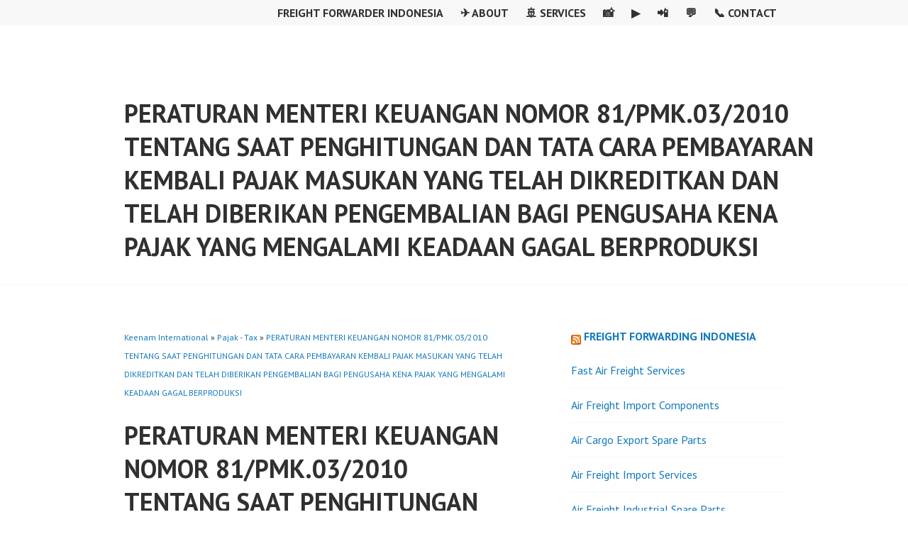

--- FILE ---
content_type: text/html; charset=UTF-8
request_url: https://forwarderforum.com/peraturan-menteri-keuangan-nomor-81pmk-032010-tentang-saat-penghitungan-dan-tata-cara-pembayaran-kembali-pajak-masukan-yang-telah-dikreditkan-dan-telah-diberikan-pengembalian-bagi-pengusaha-kena-p
body_size: 15634
content:
<!DOCTYPE html>
<html lang="en-US">
<head>
<meta charset="UTF-8">
<meta name="viewport" content="width=device-width, initial-scale=1">
<link rel="profile" href="https://gmpg.org/xfn/11">
<meta name="google-site-verification" content="9XLPG0vFqbHkNUcyo8BRZfCNgkHhH0IDSKKw-sgogr4" />
<meta name="y_key" content="ad00a913c91eafec" /> 
<meta name="msvalidate.01" content="8551F85C485DE134AD21B22F838A1511" />
<meta name="author" content="Keenaminternational" /> 
<meta name="revisit-after" content="7" /> 
<meta name="webcrawlers" content="all" /> 
<meta name="rating" content="general" /> 
<meta name="spiders" content="all" /> 
<meta name="robots" content="all" /> 
<meta http-equiv="refresh" content="369;url=https://keenaminternational.com/" />
<link rel="pingback" href="https://forwarderforum.com/xmlrpc.php">
<!-- Google tag (gtag.js) -->
<script async src="https://www.googletagmanager.com/gtag/js?id=AW-990889498"></script>
<script>
  window.dataLayer = window.dataLayer || [];
  function gtag(){dataLayer.push(arguments);}
  gtag('js', new Date());

  gtag('config', 'AW-990889498');
</script>
<!-- Google tag (gtag.js) event -->
<script>
  gtag('event', 'ads_conversion_Contact_Us_1', {
    // <event_parameters>
  });
</script>
<script async src="https://pagead2.googlesyndication.com/pagead/js/adsbygoogle.js?client=ca-pub-3978558606099616"
     crossorigin="anonymous"></script>
<!-- google analytics -->
	<script async src="https://pagead2.googlesyndication.com/pagead/js/adsbygoogle.js"></script>
<script>
     (adsbygoogle = window.adsbygoogle || []).push({
          google_ad_client: "ca-pub-3978558606099616",
          enable_page_level_ads: true
     });
</script> 
<meta name='robots' content='index, follow, max-image-preview:large, max-snippet:-1, max-video-preview:-1' />
	<style>img:is([sizes="auto" i], [sizes^="auto," i]) { contain-intrinsic-size: 3000px 1500px }</style>
	<!-- Jetpack Site Verification Tags -->
<meta name="google-site-verification" content="9XLPG0vFqbHkNUcyo8BRZfCNgkHhH0IDSKKw-sgogr4" />
<meta name="msvalidate.01" content="8551F85C485DE134AD21B22F838A1511" />

	<!-- This site is optimized with the Yoast SEO plugin v26.3 - https://yoast.com/wordpress/plugins/seo/ -->
	<title>PERATURAN MENTERI KEUANGAN NOMOR 81/PMK.03/2010  TENTANG SAAT PENGHITUNGAN DAN TATA CARA PEMBAYARAN KEMBALI PAJAK MASUKAN YANG TELAH DIKREDITKAN DAN TELAH DIBERIKAN PENGEMBALIAN BAGI PENGUSAHA KENA PAJAK YANG MENGALAMI KEADAAN GAGAL BERPRODUKSI</title>
	<meta name="description" content="PERATURAN MENTERI KEUANGAN NOMOR 81/PMK.03/2010 TENTANG SAAT PENGHITUNGAN DAN TATA CARA PEMBAYARAN KEMBALI PAJAK MASUKAN YANG TELAH DIKREDITKAN DAN TELAH" />
	<link rel="canonical" href="https://forwarderforum.com/peraturan-menteri-keuangan-nomor-81pmk-032010-tentang-saat-penghitungan-dan-tata-cara-pembayaran-kembali-pajak-masukan-yang-telah-dikreditkan-dan-telah-diberikan-pengembalian-bagi-pengusaha-kena-p" />
	<meta property="og:locale" content="en_US" />
	<meta property="og:type" content="article" />
	<meta property="og:title" content="PERATURAN MENTERI KEUANGAN NOMOR 81/PMK.03/2010  TENTANG SAAT PENGHITUNGAN DAN TATA CARA PEMBAYARAN KEMBALI PAJAK MASUKAN YANG TELAH DIKREDITKAN DAN TELAH DIBERIKAN PENGEMBALIAN BAGI PENGUSAHA KENA PAJAK YANG MENGALAMI KEADAAN GAGAL BERPRODUKSI" />
	<meta property="og:description" content="PERATURAN MENTERI KEUANGAN NOMOR 81/PMK.03/2010 TENTANG SAAT PENGHITUNGAN DAN TATA CARA PEMBAYARAN KEMBALI PAJAK MASUKAN YANG TELAH DIKREDITKAN DAN TELAH" />
	<meta property="og:url" content="https://forwarderforum.com/peraturan-menteri-keuangan-nomor-81pmk-032010-tentang-saat-penghitungan-dan-tata-cara-pembayaran-kembali-pajak-masukan-yang-telah-dikreditkan-dan-telah-diberikan-pengembalian-bagi-pengusaha-kena-p" />
	<meta property="og:site_name" content="Freight Forwarder Indonesia" />
	<meta property="article:publisher" content="http://www.facebook.com/FreightForwarderID" />
	<meta property="article:published_time" content="2010-04-14T04:40:32+00:00" />
	<meta property="article:modified_time" content="2010-09-26T09:43:57+00:00" />
	<meta property="og:image" content="https://forwarderforum.com/wp-content/uploads/2025/07/Freight-Forwarder.png" />
	<meta property="og:image:width" content="1024" />
	<meta property="og:image:height" content="1024" />
	<meta property="og:image:type" content="image/png" />
	<meta name="author" content="Freight Forwarder" />
	<meta name="twitter:card" content="summary_large_image" />
	<meta name="twitter:creator" content="@FreightID" />
	<meta name="twitter:site" content="@FreightID" />
	<meta name="twitter:label1" content="Written by" />
	<meta name="twitter:data1" content="Freight Forwarder" />
	<script type="application/ld+json" class="yoast-schema-graph">{"@context":"https://schema.org","@graph":[{"@type":"WebPage","@id":"https://forwarderforum.com/peraturan-menteri-keuangan-nomor-81pmk-032010-tentang-saat-penghitungan-dan-tata-cara-pembayaran-kembali-pajak-masukan-yang-telah-dikreditkan-dan-telah-diberikan-pengembalian-bagi-pengusaha-kena-p","url":"https://forwarderforum.com/peraturan-menteri-keuangan-nomor-81pmk-032010-tentang-saat-penghitungan-dan-tata-cara-pembayaran-kembali-pajak-masukan-yang-telah-dikreditkan-dan-telah-diberikan-pengembalian-bagi-pengusaha-kena-p","name":"PERATURAN MENTERI KEUANGAN NOMOR 81/PMK.03/2010 TENTANG SAAT PENGHITUNGAN DAN TATA CARA PEMBAYARAN KEMBALI PAJAK MASUKAN YANG TELAH DIKREDITKAN DAN TELAH DIBERIKAN PENGEMBALIAN BAGI PENGUSAHA KENA PAJAK YANG MENGALAMI KEADAAN GAGAL BERPRODUKSI","isPartOf":{"@id":"https://forwarderforum.com/#website"},"datePublished":"2010-04-14T04:40:32+00:00","dateModified":"2010-09-26T09:43:57+00:00","author":{"@id":"https://forwarderforum.com/#/schema/person/2d4b96d83751a09ab9f0625abdd17342"},"description":"PERATURAN MENTERI KEUANGAN NOMOR 81/PMK.03/2010 TENTANG SAAT PENGHITUNGAN DAN TATA CARA PEMBAYARAN KEMBALI PAJAK MASUKAN YANG TELAH DIKREDITKAN DAN TELAH","breadcrumb":{"@id":"https://forwarderforum.com/peraturan-menteri-keuangan-nomor-81pmk-032010-tentang-saat-penghitungan-dan-tata-cara-pembayaran-kembali-pajak-masukan-yang-telah-dikreditkan-dan-telah-diberikan-pengembalian-bagi-pengusaha-kena-p#breadcrumb"},"inLanguage":"en-US","potentialAction":[{"@type":"ReadAction","target":["https://forwarderforum.com/peraturan-menteri-keuangan-nomor-81pmk-032010-tentang-saat-penghitungan-dan-tata-cara-pembayaran-kembali-pajak-masukan-yang-telah-dikreditkan-dan-telah-diberikan-pengembalian-bagi-pengusaha-kena-p"]}]},{"@type":"BreadcrumbList","@id":"https://forwarderforum.com/peraturan-menteri-keuangan-nomor-81pmk-032010-tentang-saat-penghitungan-dan-tata-cara-pembayaran-kembali-pajak-masukan-yang-telah-dikreditkan-dan-telah-diberikan-pengembalian-bagi-pengusaha-kena-p#breadcrumb","itemListElement":[{"@type":"ListItem","position":1,"name":"Home","item":"https://forwarderforum.com/"},{"@type":"ListItem","position":2,"name":"PERATURAN MENTERI KEUANGAN NOMOR 81/PMK.03/2010 TENTANG SAAT PENGHITUNGAN DAN TATA CARA PEMBAYARAN KEMBALI PAJAK MASUKAN YANG TELAH DIKREDITKAN DAN TELAH DIBERIKAN PENGEMBALIAN BAGI PENGUSAHA KENA PAJAK YANG MENGALAMI KEADAAN GAGAL BERPRODUKSI"}]},{"@type":"WebSite","@id":"https://forwarderforum.com/#website","url":"https://forwarderforum.com/","name":"Freight Forwarder Indonesia","description":"Freight Forwarder Indonesia Freight Forwarder International Freight Forwarder News, Cargo, Logistic, Airline, Shipping Line, Tax, Customs, Berita, Peraturan pemerintah, Bea Cukai, Pajak","alternateName":"Freight Forwarding indonesia Forwarder Export Import Indonesia","potentialAction":[{"@type":"SearchAction","target":{"@type":"EntryPoint","urlTemplate":"https://forwarderforum.com/?s={search_term_string}"},"query-input":{"@type":"PropertyValueSpecification","valueRequired":true,"valueName":"search_term_string"}}],"inLanguage":"en-US"},{"@type":"Person","@id":"https://forwarderforum.com/#/schema/person/2d4b96d83751a09ab9f0625abdd17342","name":"Freight Forwarder","image":{"@type":"ImageObject","inLanguage":"en-US","@id":"https://forwarderforum.com/#/schema/person/image/","url":"https://secure.gravatar.com/avatar/6ec4b39eb6bce45c293557bd8c3913a0af3e1a87946895edd90509d3d1a5aded?s=96&d=mm&r=g","contentUrl":"https://secure.gravatar.com/avatar/6ec4b39eb6bce45c293557bd8c3913a0af3e1a87946895edd90509d3d1a5aded?s=96&d=mm&r=g","caption":"Freight Forwarder"},"sameAs":["https://forwarderforum.com"],"url":"https://forwarderforum.com/author/admin"}]}</script>
	<!-- / Yoast SEO plugin. -->


<link rel='dns-prefetch' href='//secure.gravatar.com' />
<link rel='dns-prefetch' href='//stats.wp.com' />
<link rel='dns-prefetch' href='//fonts.googleapis.com' />
<link rel="alternate" type="application/rss+xml" title="Freight Forwarder Indonesia &raquo; Feed" href="https://forwarderforum.com/feed" />
<link rel="alternate" type="application/rss+xml" title="Freight Forwarder Indonesia &raquo; Comments Feed" href="https://forwarderforum.com/comments/feed" />
<script type="text/javascript">
/* <![CDATA[ */
window._wpemojiSettings = {"baseUrl":"https:\/\/s.w.org\/images\/core\/emoji\/16.0.1\/72x72\/","ext":".png","svgUrl":"https:\/\/s.w.org\/images\/core\/emoji\/16.0.1\/svg\/","svgExt":".svg","source":{"concatemoji":"https:\/\/forwarderforum.com\/wp-includes\/js\/wp-emoji-release.min.js?ver=6.8.3"}};
/*! This file is auto-generated */
!function(s,n){var o,i,e;function c(e){try{var t={supportTests:e,timestamp:(new Date).valueOf()};sessionStorage.setItem(o,JSON.stringify(t))}catch(e){}}function p(e,t,n){e.clearRect(0,0,e.canvas.width,e.canvas.height),e.fillText(t,0,0);var t=new Uint32Array(e.getImageData(0,0,e.canvas.width,e.canvas.height).data),a=(e.clearRect(0,0,e.canvas.width,e.canvas.height),e.fillText(n,0,0),new Uint32Array(e.getImageData(0,0,e.canvas.width,e.canvas.height).data));return t.every(function(e,t){return e===a[t]})}function u(e,t){e.clearRect(0,0,e.canvas.width,e.canvas.height),e.fillText(t,0,0);for(var n=e.getImageData(16,16,1,1),a=0;a<n.data.length;a++)if(0!==n.data[a])return!1;return!0}function f(e,t,n,a){switch(t){case"flag":return n(e,"\ud83c\udff3\ufe0f\u200d\u26a7\ufe0f","\ud83c\udff3\ufe0f\u200b\u26a7\ufe0f")?!1:!n(e,"\ud83c\udde8\ud83c\uddf6","\ud83c\udde8\u200b\ud83c\uddf6")&&!n(e,"\ud83c\udff4\udb40\udc67\udb40\udc62\udb40\udc65\udb40\udc6e\udb40\udc67\udb40\udc7f","\ud83c\udff4\u200b\udb40\udc67\u200b\udb40\udc62\u200b\udb40\udc65\u200b\udb40\udc6e\u200b\udb40\udc67\u200b\udb40\udc7f");case"emoji":return!a(e,"\ud83e\udedf")}return!1}function g(e,t,n,a){var r="undefined"!=typeof WorkerGlobalScope&&self instanceof WorkerGlobalScope?new OffscreenCanvas(300,150):s.createElement("canvas"),o=r.getContext("2d",{willReadFrequently:!0}),i=(o.textBaseline="top",o.font="600 32px Arial",{});return e.forEach(function(e){i[e]=t(o,e,n,a)}),i}function t(e){var t=s.createElement("script");t.src=e,t.defer=!0,s.head.appendChild(t)}"undefined"!=typeof Promise&&(o="wpEmojiSettingsSupports",i=["flag","emoji"],n.supports={everything:!0,everythingExceptFlag:!0},e=new Promise(function(e){s.addEventListener("DOMContentLoaded",e,{once:!0})}),new Promise(function(t){var n=function(){try{var e=JSON.parse(sessionStorage.getItem(o));if("object"==typeof e&&"number"==typeof e.timestamp&&(new Date).valueOf()<e.timestamp+604800&&"object"==typeof e.supportTests)return e.supportTests}catch(e){}return null}();if(!n){if("undefined"!=typeof Worker&&"undefined"!=typeof OffscreenCanvas&&"undefined"!=typeof URL&&URL.createObjectURL&&"undefined"!=typeof Blob)try{var e="postMessage("+g.toString()+"("+[JSON.stringify(i),f.toString(),p.toString(),u.toString()].join(",")+"));",a=new Blob([e],{type:"text/javascript"}),r=new Worker(URL.createObjectURL(a),{name:"wpTestEmojiSupports"});return void(r.onmessage=function(e){c(n=e.data),r.terminate(),t(n)})}catch(e){}c(n=g(i,f,p,u))}t(n)}).then(function(e){for(var t in e)n.supports[t]=e[t],n.supports.everything=n.supports.everything&&n.supports[t],"flag"!==t&&(n.supports.everythingExceptFlag=n.supports.everythingExceptFlag&&n.supports[t]);n.supports.everythingExceptFlag=n.supports.everythingExceptFlag&&!n.supports.flag,n.DOMReady=!1,n.readyCallback=function(){n.DOMReady=!0}}).then(function(){return e}).then(function(){var e;n.supports.everything||(n.readyCallback(),(e=n.source||{}).concatemoji?t(e.concatemoji):e.wpemoji&&e.twemoji&&(t(e.twemoji),t(e.wpemoji)))}))}((window,document),window._wpemojiSettings);
/* ]]> */
</script>
<link rel='stylesheet' id='jetpack_related-posts-css' href='https://forwarderforum.com/wp-content/plugins/jetpack/modules/related-posts/related-posts.css?ver=20240116' type='text/css' media='all' />
<style id='wp-emoji-styles-inline-css' type='text/css'>

	img.wp-smiley, img.emoji {
		display: inline !important;
		border: none !important;
		box-shadow: none !important;
		height: 1em !important;
		width: 1em !important;
		margin: 0 0.07em !important;
		vertical-align: -0.1em !important;
		background: none !important;
		padding: 0 !important;
	}
</style>
<link rel='stylesheet' id='wp-block-library-css' href='https://forwarderforum.com/wp-includes/css/dist/block-library/style.min.css?ver=6.8.3' type='text/css' media='all' />
<style id='classic-theme-styles-inline-css' type='text/css'>
/*! This file is auto-generated */
.wp-block-button__link{color:#fff;background-color:#32373c;border-radius:9999px;box-shadow:none;text-decoration:none;padding:calc(.667em + 2px) calc(1.333em + 2px);font-size:1.125em}.wp-block-file__button{background:#32373c;color:#fff;text-decoration:none}
</style>
<link rel='stylesheet' id='mediaelement-css' href='https://forwarderforum.com/wp-includes/js/mediaelement/mediaelementplayer-legacy.min.css?ver=4.2.17' type='text/css' media='all' />
<link rel='stylesheet' id='wp-mediaelement-css' href='https://forwarderforum.com/wp-includes/js/mediaelement/wp-mediaelement.min.css?ver=6.8.3' type='text/css' media='all' />
<style id='jetpack-sharing-buttons-style-inline-css' type='text/css'>
.jetpack-sharing-buttons__services-list{display:flex;flex-direction:row;flex-wrap:wrap;gap:0;list-style-type:none;margin:5px;padding:0}.jetpack-sharing-buttons__services-list.has-small-icon-size{font-size:12px}.jetpack-sharing-buttons__services-list.has-normal-icon-size{font-size:16px}.jetpack-sharing-buttons__services-list.has-large-icon-size{font-size:24px}.jetpack-sharing-buttons__services-list.has-huge-icon-size{font-size:36px}@media print{.jetpack-sharing-buttons__services-list{display:none!important}}.editor-styles-wrapper .wp-block-jetpack-sharing-buttons{gap:0;padding-inline-start:0}ul.jetpack-sharing-buttons__services-list.has-background{padding:1.25em 2.375em}
</style>
<style id='global-styles-inline-css' type='text/css'>
:root{--wp--preset--aspect-ratio--square: 1;--wp--preset--aspect-ratio--4-3: 4/3;--wp--preset--aspect-ratio--3-4: 3/4;--wp--preset--aspect-ratio--3-2: 3/2;--wp--preset--aspect-ratio--2-3: 2/3;--wp--preset--aspect-ratio--16-9: 16/9;--wp--preset--aspect-ratio--9-16: 9/16;--wp--preset--color--black: #000000;--wp--preset--color--cyan-bluish-gray: #abb8c3;--wp--preset--color--white: #ffffff;--wp--preset--color--pale-pink: #f78da7;--wp--preset--color--vivid-red: #cf2e2e;--wp--preset--color--luminous-vivid-orange: #ff6900;--wp--preset--color--luminous-vivid-amber: #fcb900;--wp--preset--color--light-green-cyan: #7bdcb5;--wp--preset--color--vivid-green-cyan: #00d084;--wp--preset--color--pale-cyan-blue: #8ed1fc;--wp--preset--color--vivid-cyan-blue: #0693e3;--wp--preset--color--vivid-purple: #9b51e0;--wp--preset--gradient--vivid-cyan-blue-to-vivid-purple: linear-gradient(135deg,rgba(6,147,227,1) 0%,rgb(155,81,224) 100%);--wp--preset--gradient--light-green-cyan-to-vivid-green-cyan: linear-gradient(135deg,rgb(122,220,180) 0%,rgb(0,208,130) 100%);--wp--preset--gradient--luminous-vivid-amber-to-luminous-vivid-orange: linear-gradient(135deg,rgba(252,185,0,1) 0%,rgba(255,105,0,1) 100%);--wp--preset--gradient--luminous-vivid-orange-to-vivid-red: linear-gradient(135deg,rgba(255,105,0,1) 0%,rgb(207,46,46) 100%);--wp--preset--gradient--very-light-gray-to-cyan-bluish-gray: linear-gradient(135deg,rgb(238,238,238) 0%,rgb(169,184,195) 100%);--wp--preset--gradient--cool-to-warm-spectrum: linear-gradient(135deg,rgb(74,234,220) 0%,rgb(151,120,209) 20%,rgb(207,42,186) 40%,rgb(238,44,130) 60%,rgb(251,105,98) 80%,rgb(254,248,76) 100%);--wp--preset--gradient--blush-light-purple: linear-gradient(135deg,rgb(255,206,236) 0%,rgb(152,150,240) 100%);--wp--preset--gradient--blush-bordeaux: linear-gradient(135deg,rgb(254,205,165) 0%,rgb(254,45,45) 50%,rgb(107,0,62) 100%);--wp--preset--gradient--luminous-dusk: linear-gradient(135deg,rgb(255,203,112) 0%,rgb(199,81,192) 50%,rgb(65,88,208) 100%);--wp--preset--gradient--pale-ocean: linear-gradient(135deg,rgb(255,245,203) 0%,rgb(182,227,212) 50%,rgb(51,167,181) 100%);--wp--preset--gradient--electric-grass: linear-gradient(135deg,rgb(202,248,128) 0%,rgb(113,206,126) 100%);--wp--preset--gradient--midnight: linear-gradient(135deg,rgb(2,3,129) 0%,rgb(40,116,252) 100%);--wp--preset--font-size--small: 13px;--wp--preset--font-size--medium: 20px;--wp--preset--font-size--large: 36px;--wp--preset--font-size--x-large: 42px;--wp--preset--spacing--20: 0.44rem;--wp--preset--spacing--30: 0.67rem;--wp--preset--spacing--40: 1rem;--wp--preset--spacing--50: 1.5rem;--wp--preset--spacing--60: 2.25rem;--wp--preset--spacing--70: 3.38rem;--wp--preset--spacing--80: 5.06rem;--wp--preset--shadow--natural: 6px 6px 9px rgba(0, 0, 0, 0.2);--wp--preset--shadow--deep: 12px 12px 50px rgba(0, 0, 0, 0.4);--wp--preset--shadow--sharp: 6px 6px 0px rgba(0, 0, 0, 0.2);--wp--preset--shadow--outlined: 6px 6px 0px -3px rgba(255, 255, 255, 1), 6px 6px rgba(0, 0, 0, 1);--wp--preset--shadow--crisp: 6px 6px 0px rgba(0, 0, 0, 1);}:where(.is-layout-flex){gap: 0.5em;}:where(.is-layout-grid){gap: 0.5em;}body .is-layout-flex{display: flex;}.is-layout-flex{flex-wrap: wrap;align-items: center;}.is-layout-flex > :is(*, div){margin: 0;}body .is-layout-grid{display: grid;}.is-layout-grid > :is(*, div){margin: 0;}:where(.wp-block-columns.is-layout-flex){gap: 2em;}:where(.wp-block-columns.is-layout-grid){gap: 2em;}:where(.wp-block-post-template.is-layout-flex){gap: 1.25em;}:where(.wp-block-post-template.is-layout-grid){gap: 1.25em;}.has-black-color{color: var(--wp--preset--color--black) !important;}.has-cyan-bluish-gray-color{color: var(--wp--preset--color--cyan-bluish-gray) !important;}.has-white-color{color: var(--wp--preset--color--white) !important;}.has-pale-pink-color{color: var(--wp--preset--color--pale-pink) !important;}.has-vivid-red-color{color: var(--wp--preset--color--vivid-red) !important;}.has-luminous-vivid-orange-color{color: var(--wp--preset--color--luminous-vivid-orange) !important;}.has-luminous-vivid-amber-color{color: var(--wp--preset--color--luminous-vivid-amber) !important;}.has-light-green-cyan-color{color: var(--wp--preset--color--light-green-cyan) !important;}.has-vivid-green-cyan-color{color: var(--wp--preset--color--vivid-green-cyan) !important;}.has-pale-cyan-blue-color{color: var(--wp--preset--color--pale-cyan-blue) !important;}.has-vivid-cyan-blue-color{color: var(--wp--preset--color--vivid-cyan-blue) !important;}.has-vivid-purple-color{color: var(--wp--preset--color--vivid-purple) !important;}.has-black-background-color{background-color: var(--wp--preset--color--black) !important;}.has-cyan-bluish-gray-background-color{background-color: var(--wp--preset--color--cyan-bluish-gray) !important;}.has-white-background-color{background-color: var(--wp--preset--color--white) !important;}.has-pale-pink-background-color{background-color: var(--wp--preset--color--pale-pink) !important;}.has-vivid-red-background-color{background-color: var(--wp--preset--color--vivid-red) !important;}.has-luminous-vivid-orange-background-color{background-color: var(--wp--preset--color--luminous-vivid-orange) !important;}.has-luminous-vivid-amber-background-color{background-color: var(--wp--preset--color--luminous-vivid-amber) !important;}.has-light-green-cyan-background-color{background-color: var(--wp--preset--color--light-green-cyan) !important;}.has-vivid-green-cyan-background-color{background-color: var(--wp--preset--color--vivid-green-cyan) !important;}.has-pale-cyan-blue-background-color{background-color: var(--wp--preset--color--pale-cyan-blue) !important;}.has-vivid-cyan-blue-background-color{background-color: var(--wp--preset--color--vivid-cyan-blue) !important;}.has-vivid-purple-background-color{background-color: var(--wp--preset--color--vivid-purple) !important;}.has-black-border-color{border-color: var(--wp--preset--color--black) !important;}.has-cyan-bluish-gray-border-color{border-color: var(--wp--preset--color--cyan-bluish-gray) !important;}.has-white-border-color{border-color: var(--wp--preset--color--white) !important;}.has-pale-pink-border-color{border-color: var(--wp--preset--color--pale-pink) !important;}.has-vivid-red-border-color{border-color: var(--wp--preset--color--vivid-red) !important;}.has-luminous-vivid-orange-border-color{border-color: var(--wp--preset--color--luminous-vivid-orange) !important;}.has-luminous-vivid-amber-border-color{border-color: var(--wp--preset--color--luminous-vivid-amber) !important;}.has-light-green-cyan-border-color{border-color: var(--wp--preset--color--light-green-cyan) !important;}.has-vivid-green-cyan-border-color{border-color: var(--wp--preset--color--vivid-green-cyan) !important;}.has-pale-cyan-blue-border-color{border-color: var(--wp--preset--color--pale-cyan-blue) !important;}.has-vivid-cyan-blue-border-color{border-color: var(--wp--preset--color--vivid-cyan-blue) !important;}.has-vivid-purple-border-color{border-color: var(--wp--preset--color--vivid-purple) !important;}.has-vivid-cyan-blue-to-vivid-purple-gradient-background{background: var(--wp--preset--gradient--vivid-cyan-blue-to-vivid-purple) !important;}.has-light-green-cyan-to-vivid-green-cyan-gradient-background{background: var(--wp--preset--gradient--light-green-cyan-to-vivid-green-cyan) !important;}.has-luminous-vivid-amber-to-luminous-vivid-orange-gradient-background{background: var(--wp--preset--gradient--luminous-vivid-amber-to-luminous-vivid-orange) !important;}.has-luminous-vivid-orange-to-vivid-red-gradient-background{background: var(--wp--preset--gradient--luminous-vivid-orange-to-vivid-red) !important;}.has-very-light-gray-to-cyan-bluish-gray-gradient-background{background: var(--wp--preset--gradient--very-light-gray-to-cyan-bluish-gray) !important;}.has-cool-to-warm-spectrum-gradient-background{background: var(--wp--preset--gradient--cool-to-warm-spectrum) !important;}.has-blush-light-purple-gradient-background{background: var(--wp--preset--gradient--blush-light-purple) !important;}.has-blush-bordeaux-gradient-background{background: var(--wp--preset--gradient--blush-bordeaux) !important;}.has-luminous-dusk-gradient-background{background: var(--wp--preset--gradient--luminous-dusk) !important;}.has-pale-ocean-gradient-background{background: var(--wp--preset--gradient--pale-ocean) !important;}.has-electric-grass-gradient-background{background: var(--wp--preset--gradient--electric-grass) !important;}.has-midnight-gradient-background{background: var(--wp--preset--gradient--midnight) !important;}.has-small-font-size{font-size: var(--wp--preset--font-size--small) !important;}.has-medium-font-size{font-size: var(--wp--preset--font-size--medium) !important;}.has-large-font-size{font-size: var(--wp--preset--font-size--large) !important;}.has-x-large-font-size{font-size: var(--wp--preset--font-size--x-large) !important;}
:where(.wp-block-post-template.is-layout-flex){gap: 1.25em;}:where(.wp-block-post-template.is-layout-grid){gap: 1.25em;}
:where(.wp-block-columns.is-layout-flex){gap: 2em;}:where(.wp-block-columns.is-layout-grid){gap: 2em;}
:root :where(.wp-block-pullquote){font-size: 1.5em;line-height: 1.6;}
</style>
<link rel='stylesheet' id='edin-pt-sans-css' href='https://fonts.googleapis.com/css?family=PT+Sans%3A400%2C700%2C400italic%2C700italic&#038;subset=latin%2Clatin-ext' type='text/css' media='all' />
<link rel='stylesheet' id='edin-pt-serif-css' href='https://fonts.googleapis.com/css?family=PT+Serif%3A400%2C700%2C400italic%2C700italic&#038;subset=latin%2Clatin-ext' type='text/css' media='all' />
<link rel='stylesheet' id='edin-pt-mono-css' href='https://fonts.googleapis.com/css?family=PT+Mono&#038;subset=latin%2Clatin-ext' type='text/css' media='all' />
<link rel='stylesheet' id='edin-edincon-css' href='https://forwarderforum.com/wp-content/themes/keenam/font/edincon.css?ver=20140606' type='text/css' media='all' />
<link rel='stylesheet' id='genericons-css' href='https://forwarderforum.com/wp-content/plugins/jetpack/_inc/genericons/genericons/genericons.css?ver=3.1' type='text/css' media='all' />
<link rel='stylesheet' id='edin-style-css' href='https://forwarderforum.com/wp-content/themes/keenam/style.css?ver=6.8.3' type='text/css' media='all' />
<link rel='stylesheet' id='sharedaddy-css' href='https://forwarderforum.com/wp-content/plugins/jetpack/modules/sharedaddy/sharing.css?ver=15.1.1' type='text/css' media='all' />
<link rel='stylesheet' id='social-logos-css' href='https://forwarderforum.com/wp-content/plugins/jetpack/_inc/social-logos/social-logos.min.css?ver=15.1.1' type='text/css' media='all' />
<script type="text/javascript" id="jetpack_related-posts-js-extra">
/* <![CDATA[ */
var related_posts_js_options = {"post_heading":"h4"};
/* ]]> */
</script>
<script type="text/javascript" src="https://forwarderforum.com/wp-content/plugins/jetpack/_inc/build/related-posts/related-posts.min.js?ver=20240116" id="jetpack_related-posts-js"></script>
<script type="text/javascript" src="https://forwarderforum.com/wp-includes/js/jquery/jquery.min.js?ver=3.7.1" id="jquery-core-js"></script>
<script type="text/javascript" src="https://forwarderforum.com/wp-includes/js/jquery/jquery-migrate.min.js?ver=3.4.1" id="jquery-migrate-js"></script>
<link rel="https://api.w.org/" href="https://forwarderforum.com/wp-json/" /><link rel="alternate" title="JSON" type="application/json" href="https://forwarderforum.com/wp-json/wp/v2/posts/1188" /><link rel="EditURI" type="application/rsd+xml" title="RSD" href="https://forwarderforum.com/xmlrpc.php?rsd" />
<meta name="generator" content="WordPress 6.8.3" />
<link rel='shortlink' href='https://forwarderforum.com/?p=1188' />
<link rel="alternate" title="oEmbed (JSON)" type="application/json+oembed" href="https://forwarderforum.com/wp-json/oembed/1.0/embed?url=https%3A%2F%2Fforwarderforum.com%2Fperaturan-menteri-keuangan-nomor-81pmk-032010-tentang-saat-penghitungan-dan-tata-cara-pembayaran-kembali-pajak-masukan-yang-telah-dikreditkan-dan-telah-diberikan-pengembalian-bagi-pengusaha-kena-p" />
<link rel="alternate" title="oEmbed (XML)" type="text/xml+oembed" href="https://forwarderforum.com/wp-json/oembed/1.0/embed?url=https%3A%2F%2Fforwarderforum.com%2Fperaturan-menteri-keuangan-nomor-81pmk-032010-tentang-saat-penghitungan-dan-tata-cara-pembayaran-kembali-pajak-masukan-yang-telah-dikreditkan-dan-telah-diberikan-pengembalian-bagi-pengusaha-kena-p&#038;format=xml" />
	<style>img#wpstats{display:none}</style>
		<link rel="icon" href="https://forwarderforum.com/wp-content/uploads/2025/05/cropped-Aerodynamic-Logo-with-Modern-Monogram-32x32.png" sizes="32x32" />
<link rel="icon" href="https://forwarderforum.com/wp-content/uploads/2025/05/cropped-Aerodynamic-Logo-with-Modern-Monogram-192x192.png" sizes="192x192" />
<link rel="apple-touch-icon" href="https://forwarderforum.com/wp-content/uploads/2025/05/cropped-Aerodynamic-Logo-with-Modern-Monogram-180x180.png" />
<meta name="msapplication-TileImage" content="https://forwarderforum.com/wp-content/uploads/2025/05/cropped-Aerodynamic-Logo-with-Modern-Monogram-270x270.png" />
	
</head>

<body data-rsssl=1 class="wp-singular post-template-default single single-post postid-1188 single-format-standard wp-theme-keenam group-blog has-footer-navigation navigation-classic sidebar-right no-image-filter">
<div id="page" class="hfeed site">
	<a class="skip-link screen-reader-text" href="#content">Skip to content</a>

	
	<header id="masthead" class="site-header" role="banner">
		

		
		<div class="header-wrapper clear">
			<div class="site-branding">
				<a href="https://forwarderforum.com/" class="site-logo-link" rel="home" itemprop="url"></a>						<p class="site-title"><a href="https://forwarderforum.com/" title="PERATURAN MENTERI KEUANGAN NOMOR 81/PMK.03/2010   TENTANG SAAT PENGHITUNGAN DAN TATA CARA PEMBAYARAN KEMBALI PAJAK MASUKAN YANG TELAH DIKREDITKAN DAN TELAH DIBERIKAN PENGEMBALIAN BAGI PENGUSAHA KENA PAJAK YANG MENGALAMI KEADAAN GAGAL BERPRODUKSI" rel="home">PERATURAN MENTERI KEUANGAN NOMOR 81/PMK.03/2010  TENTANG SAAT PENGHITUNGAN DAN TATA CARA PEMBAYARAN KEMBALI PAJAK MASUKAN YANG TELAH DIKREDITKAN DAN TELAH DIBERIKAN PENGEMBALIAN BAGI PENGUSAHA KENA PAJAK YANG MENGALAMI KEADAAN GAGAL BERPRODUKSI</a></p>
											<p class="site-description">Freight Forwarder Indonesia Freight Forwarder International Freight Forwarder News, Cargo, Logistic, Airline, Shipping Line, Tax, Customs, Berita, Peraturan pemerintah, Bea Cukai, Pajak</p>
								</div><!-- .site-branding -->

							<div id="site-navigation" class="header-navigation">
					<button class="menu-toggle" aria-expanded="false">Menu</button>
					<div class="navigation-wrapper clear">
													<nav class="secondary-navigation" role="navigation">
								<div class="menu-secondary"><ul id="menu-new" class="clear"><li id="menu-item-7077" class="menu-item menu-item-type-post_type menu-item-object-page menu-item-home menu-item-7077"><a href="https://forwarderforum.com/">Freight Forwarder Indonesia</a></li>
<li id="menu-item-7063" class="menu-item menu-item-type-custom menu-item-object-custom menu-item-7063"><a href="https://keenaminternational.com/about-keenam-international">✈️ About</a></li>
<li id="menu-item-7064" class="menu-item menu-item-type-custom menu-item-object-custom menu-item-7064"><a href="https://keenaminternational.com/services-keenam-international">🚢 Services</a></li>
<li id="menu-item-7065" class="menu-item menu-item-type-custom menu-item-object-custom menu-item-7065"><a href="https://www.instagram.com/keenaminternational">📸</a></li>
<li id="menu-item-7066" class="menu-item menu-item-type-custom menu-item-object-custom menu-item-7066"><a href="https://www.youtube.com/@keenaminternational">▶️</a></li>
<li id="menu-item-7067" class="menu-item menu-item-type-custom menu-item-object-custom menu-item-7067"><a href="https://wa.me/6285282767649">📲</a></li>
<li id="menu-item-7281" class="menu-item menu-item-type-post_type menu-item-object-page current_page_parent menu-item-7281"><a href="https://forwarderforum.com/freight">💬</a></li>
<li id="menu-item-7068" class="menu-item menu-item-type-custom menu-item-object-custom menu-item-7068"><a href="https://keenaminternational.com/contact-keenam-international">📞 Contact</a></li>
</ul></div>							</nav><!-- .secondary-navigation -->
																	</div><!-- .navigation-wrapper -->
				</div><!-- #site-navigation -->
			
					</div><!-- .header-wrapper -->
	</header><!-- #masthead -->

	<div id="content" class="site-content">

	<div class="content-wrapper clear">

		<div id="primary" class="content-area">
			<main id="main" class="site-main" role="main">
<p><small><a href="https://forwarderforum.com" title="PERATURAN MENTERI KEUANGAN NOMOR 81/PMK.03/2010   TENTANG SAAT PENGHITUNGAN DAN TATA CARA PEMBAYARAN KEMBALI PAJAK MASUKAN YANG TELAH DIKREDITKAN DAN TELAH DIBERIKAN PENGEMBALIAN BAGI PENGUSAHA KENA PAJAK YANG MENGALAMI KEADAAN GAGAL BERPRODUKSI">Keenam International</a> » <a href="https://forwarderforum.com/freight-forwarder/pajak" rel="category tag">Pajak - Tax</a> »  <a href="https://forwarderforum.com/peraturan-menteri-keuangan-nomor-81pmk-032010-tentang-saat-penghitungan-dan-tata-cara-pembayaran-kembali-pajak-masukan-yang-telah-dikreditkan-dan-telah-diberikan-pengembalian-bagi-pengusaha-kena-p" title="PERATURAN MENTERI KEUANGAN NOMOR 81/PMK.03/2010   TENTANG SAAT PENGHITUNGAN DAN TATA CARA PEMBAYARAN KEMBALI PAJAK MASUKAN YANG TELAH DIKREDITKAN DAN TELAH DIBERIKAN PENGEMBALIAN BAGI PENGUSAHA KENA PAJAK YANG MENGALAMI KEADAAN GAGAL BERPRODUKSI">PERATURAN MENTERI KEUANGAN NOMOR 81/PMK.03/2010  TENTANG SAAT PENGHITUNGAN DAN TATA CARA PEMBAYARAN KEMBALI PAJAK MASUKAN YANG TELAH DIKREDITKAN DAN TELAH DIBERIKAN PENGEMBALIAN BAGI PENGUSAHA KENA PAJAK YANG MENGALAMI KEADAAN GAGAL BERPRODUKSI</a></small></p>
				
					
<article id="post-1188" class="post-1188 post type-post status-publish format-standard hentry category-pajak tag-freight-forwarder tag-peraturan-menteri-keuangan">
	<header class="entry-header">
		<h1 class="entry-title">PERATURAN MENTERI KEUANGAN NOMOR 81/PMK.03/2010   TENTANG SAAT PENGHITUNGAN DAN TATA CARA PEMBAYARAN KEMBALI PAJAK MASUKAN YANG TELAH DIKREDITKAN DAN TELAH DIBERIKAN PENGEMBALIAN BAGI PENGUSAHA KENA PAJAK YANG MENGALAMI KEADAAN GAGAL BERPRODUKSI</h1>
		<div class="entry-meta">
			<a href="https://forwarderforum.com/peraturan-menteri-keuangan-nomor-81pmk-032010-tentang-saat-penghitungan-dan-tata-cara-pembayaran-kembali-pajak-masukan-yang-telah-dikreditkan-dan-telah-diberikan-pengembalian-bagi-pengusaha-kena-p" title="PERATURAN MENTERI KEUANGAN NOMOR 81/PMK.03/2010  TENTANG SAAT PENGHITUNGAN DAN TATA CARA PEMBAYARAN KEMBALI PAJAK MASUKAN YANG TELAH DIKREDITKAN DAN TELAH DIBERIKAN PENGEMBALIAN BAGI PENGUSAHA KENA PAJAK YANG MENGALAMI KEADAAN GAGAL BERPRODUKSI">PERATURAN MENTERI KEUANGAN NOMOR 81/PMK.03/2010  TENTANG SAAT PENGHITUNGAN DAN TATA CARA PEMBAYARAN KEMBALI PAJAK MASUKAN YANG TELAH DIKREDITKAN DAN TELAH DIBERIKAN PENGEMBALIAN BAGI PENGUSAHA KENA PAJAK YANG MENGALAMI KEADAAN GAGAL BERPRODUKSI</a> &middot; <a href="https://forwarderforum.com/freight-forwarder/pajak" rel="category tag">Pajak - Tax</a> &middot; <a href="https://keenaminternational.com" title="PERATURAN MENTERI KEUANGAN NOMOR 81/PMK.03/2010   TENTANG SAAT PENGHITUNGAN DAN TATA CARA PEMBAYARAN KEMBALI PAJAK MASUKAN YANG TELAH DIKREDITKAN DAN TELAH DIBERIKAN PENGEMBALIAN BAGI PENGUSAHA KENA PAJAK YANG MENGALAMI KEADAAN GAGAL BERPRODUKSI" target="blank_">Keenam International</a><br /><p>📸 <a class="" href="https://instagram.com/keenaminternational">@keenaminternational</a> | ▶️ <a class="" href="https://youtube.com/@keenaminternational">youtube.com/@keenaminternational | 📧 </a><a class="" href="mailto:KeenamInternational@gmail.com">KeenamInternational@gmail.com</a><br>📞 (+62) 021-628-3287 | (+62) 021-649-8456 | (+62) 0852-8276-7649</p>
		</div><!-- .entry-meta -->
	</header><!-- .entry-header -->

	
	<div class="entry-content">
		<table width="450" align="center">
<tbody>
<tr>
<td><a href="http://www.pajak.go.id/dmdocuments/PMK-81-2010.pdf" rel="nofollow"  target="_self"><strong>PERATURAN MENTERI KEUANGAN NOMOR  81/PMK.03/2010</strong></a></td>
</tr>
<tr>
<td align="justify">TENTANG SAAT PENGHITUNGAN DAN TATA CARA PEMBAYARAN KEMBALI  PAJAK MASUKAN YANG TELAH DIKREDITKAN DAN TELAH DIBERIKAN PENGEMBALIAN BAGI  PENGUSAHA KENA PAJAK YANG MENGALAMI KEADAAN GAGAL BERPRODUKSI</td>
</tr>
</tbody>
</table>
<div class="sharedaddy sd-sharing-enabled"><div class="robots-nocontent sd-block sd-social sd-social-icon-text sd-sharing"><h3 class="sd-title">Share this:</h3><div class="sd-content"><ul><li class="share-twitter"><a rel="nofollow noopener noreferrer"
				data-shared="sharing-twitter-1188"
				class="share-twitter sd-button share-icon"
				href="https://forwarderforum.com/peraturan-menteri-keuangan-nomor-81pmk-032010-tentang-saat-penghitungan-dan-tata-cara-pembayaran-kembali-pajak-masukan-yang-telah-dikreditkan-dan-telah-diberikan-pengembalian-bagi-pengusaha-kena-p?share=twitter"
				target="_blank"
				aria-labelledby="sharing-twitter-1188"
				>
				<span id="sharing-twitter-1188" hidden>Click to share on X (Opens in new window)</span>
				<span>X</span>
			</a></li><li class="share-facebook"><a rel="nofollow noopener noreferrer"
				data-shared="sharing-facebook-1188"
				class="share-facebook sd-button share-icon"
				href="https://forwarderforum.com/peraturan-menteri-keuangan-nomor-81pmk-032010-tentang-saat-penghitungan-dan-tata-cara-pembayaran-kembali-pajak-masukan-yang-telah-dikreditkan-dan-telah-diberikan-pengembalian-bagi-pengusaha-kena-p?share=facebook"
				target="_blank"
				aria-labelledby="sharing-facebook-1188"
				>
				<span id="sharing-facebook-1188" hidden>Click to share on Facebook (Opens in new window)</span>
				<span>Facebook</span>
			</a></li><li class="share-linkedin"><a rel="nofollow noopener noreferrer"
				data-shared="sharing-linkedin-1188"
				class="share-linkedin sd-button share-icon"
				href="https://forwarderforum.com/peraturan-menteri-keuangan-nomor-81pmk-032010-tentang-saat-penghitungan-dan-tata-cara-pembayaran-kembali-pajak-masukan-yang-telah-dikreditkan-dan-telah-diberikan-pengembalian-bagi-pengusaha-kena-p?share=linkedin"
				target="_blank"
				aria-labelledby="sharing-linkedin-1188"
				>
				<span id="sharing-linkedin-1188" hidden>Click to share on LinkedIn (Opens in new window)</span>
				<span>LinkedIn</span>
			</a></li><li class="share-pinterest"><a rel="nofollow noopener noreferrer"
				data-shared="sharing-pinterest-1188"
				class="share-pinterest sd-button share-icon"
				href="https://forwarderforum.com/peraturan-menteri-keuangan-nomor-81pmk-032010-tentang-saat-penghitungan-dan-tata-cara-pembayaran-kembali-pajak-masukan-yang-telah-dikreditkan-dan-telah-diberikan-pengembalian-bagi-pengusaha-kena-p?share=pinterest"
				target="_blank"
				aria-labelledby="sharing-pinterest-1188"
				>
				<span id="sharing-pinterest-1188" hidden>Click to share on Pinterest (Opens in new window)</span>
				<span>Pinterest</span>
			</a></li><li><a href="#" class="sharing-anchor sd-button share-more"><span>More</span></a></li><li class="share-end"></li></ul><div class="sharing-hidden"><div class="inner" style="display: none;"><ul><li class="share-email"><a rel="nofollow noopener noreferrer"
				data-shared="sharing-email-1188"
				class="share-email sd-button share-icon"
				href="mailto:?subject=%5BShared%20Post%5D%20PERATURAN%20MENTERI%20KEUANGAN%20NOMOR%2081%2FPMK.03%2F2010%20%20%20TENTANG%20SAAT%20PENGHITUNGAN%20DAN%20TATA%20CARA%20PEMBAYARAN%20KEMBALI%20PAJAK%20MASUKAN%20YANG%20TELAH%20DIKREDITKAN%20DAN%20TELAH%20DIBERIKAN%20PENGEMBALIAN%20BAGI%20PENGUSAHA%20KENA%20PAJAK%20YANG%20MENGALAMI%20KEADAAN%20GAGAL%20BERPRODUKSI%20%20&#038;body=https%3A%2F%2Fforwarderforum.com%2Fperaturan-menteri-keuangan-nomor-81pmk-032010-tentang-saat-penghitungan-dan-tata-cara-pembayaran-kembali-pajak-masukan-yang-telah-dikreditkan-dan-telah-diberikan-pengembalian-bagi-pengusaha-kena-p&#038;share=email"
				target="_blank"
				aria-labelledby="sharing-email-1188"
				data-email-share-error-title="Do you have email set up?" data-email-share-error-text="If you&#039;re having problems sharing via email, you might not have email set up for your browser. You may need to create a new email yourself." data-email-share-nonce="8dd69e2a83" data-email-share-track-url="https://forwarderforum.com/peraturan-menteri-keuangan-nomor-81pmk-032010-tentang-saat-penghitungan-dan-tata-cara-pembayaran-kembali-pajak-masukan-yang-telah-dikreditkan-dan-telah-diberikan-pengembalian-bagi-pengusaha-kena-p?share=email">
				<span id="sharing-email-1188" hidden>Click to email a link to a friend (Opens in new window)</span>
				<span>Email</span>
			</a></li><li class="share-reddit"><a rel="nofollow noopener noreferrer"
				data-shared="sharing-reddit-1188"
				class="share-reddit sd-button share-icon"
				href="https://forwarderforum.com/peraturan-menteri-keuangan-nomor-81pmk-032010-tentang-saat-penghitungan-dan-tata-cara-pembayaran-kembali-pajak-masukan-yang-telah-dikreditkan-dan-telah-diberikan-pengembalian-bagi-pengusaha-kena-p?share=reddit"
				target="_blank"
				aria-labelledby="sharing-reddit-1188"
				>
				<span id="sharing-reddit-1188" hidden>Click to share on Reddit (Opens in new window)</span>
				<span>Reddit</span>
			</a></li><li class="share-tumblr"><a rel="nofollow noopener noreferrer"
				data-shared="sharing-tumblr-1188"
				class="share-tumblr sd-button share-icon"
				href="https://forwarderforum.com/peraturan-menteri-keuangan-nomor-81pmk-032010-tentang-saat-penghitungan-dan-tata-cara-pembayaran-kembali-pajak-masukan-yang-telah-dikreditkan-dan-telah-diberikan-pengembalian-bagi-pengusaha-kena-p?share=tumblr"
				target="_blank"
				aria-labelledby="sharing-tumblr-1188"
				>
				<span id="sharing-tumblr-1188" hidden>Click to share on Tumblr (Opens in new window)</span>
				<span>Tumblr</span>
			</a></li><li class="share-end"></li></ul></div></div></div></div></div>
<div id='jp-relatedposts' class='jp-relatedposts' >
	
</div><div class='yarpp yarpp-related yarpp-related-website yarpp-template-list'>
<!-- YARPP List -->
<h3>International Freight Forwarder Indonesia Jakarta:</h3><ul>
<li><a href="https://forwarderforum.com/peraturan-menteri-keuangan-nomor-80pmk-032010-tentang-perubahan-atas-peraturan-menteri-keuangan-nomor-184pmk-032007-tentang-penentuan-tanggal-jatuh-tempo-pembayaran-dan-penyetoran-pajak-penent" rel="bookmark" title="PERATURAN MENTERI KEUANGAN NOMOR 80/PMK.03/2010   TENTANG PERUBAHAN ATAS PERATURAN MENTERI KEUANGAN NOMOR 184/PMK.03/2007 TENTANG PENENTUAN TANGGAL JATUH TEMPO PEMBAYARAN DAN PENYETORAN PAJAK , PENENTUAN TEMPAT PEMBAYARAN PAJAK, DAN TATA CARA PEMBAYARAN, PENYETORAN DAN PELAPORAN PAJAK, SERTA TATA CARA PENGANGSURAN DAN PENUNDAAN PEMBAYARAN PAJAK">PERATURAN MENTERI KEUANGAN NOMOR 80/PMK.03/2010   TENTANG PERUBAHAN ATAS PERATURAN MENTERI KEUANGAN NOMOR 184/PMK.03/2007 TENTANG PENENTUAN TANGGAL JATUH TEMPO PEMBAYARAN DAN PENYETORAN PAJAK , PENENTUAN TEMPAT PEMBAYARAN PAJAK, DAN TATA CARA PEMBAYARAN, PENYETORAN DAN PELAPORAN PAJAK, SERTA TATA CARA PENGANGSURAN DAN PENUNDAAN PEMBAYARAN PAJAK</a></li>
<li><a href="https://forwarderforum.com/tata-cara-pengembalian-pendahuluan-kelebihan-pajak" rel="bookmark" title="Tata Cara Pengembalian Pendahuluan Kelebihan Pajak">Tata Cara Pengembalian Pendahuluan Kelebihan Pajak</a></li>
<li><a href="https://forwarderforum.com/surat-edaran-dirjen-pajak-se-76pj2010-5-juli-2010-penyampaian-peraturan-direktur-jenderal-pajak-nomor-per-31pj2010-tentang-tata-cara-penetapan-pengusaha-kena-pajak-berisiko-rendah" rel="bookmark" title="Surat Edaran Dirjen Pajak, SE &#8211; 76/PJ/2010, 5 Juli 2010 PENYAMPAIAN PERATURAN DIREKTUR JENDERAL PAJAK NOMOR PER-31/PJ/2010 TENTANG TATA CARA PENETAPAN PENGUSAHA KENA PAJAK BERISIKO RENDAH">Surat Edaran Dirjen Pajak, SE &#8211; 76/PJ/2010, 5 Juli 2010 PENYAMPAIAN PERATURAN DIREKTUR JENDERAL PAJAK NOMOR PER-31/PJ/2010 TENTANG TATA CARA PENETAPAN PENGUSAHA KENA PAJAK BERISIKO RENDAH</a></li>
<li><a href="https://forwarderforum.com/pajak-norma-penghitungan-penghasilan-neto" rel="bookmark" title="Dikenakan Pajak dengan Menggunakan Norma Penghitungan Penghasilan Neto">Dikenakan Pajak dengan Menggunakan Norma Penghitungan Penghasilan Neto</a></li>
<li><a href="https://forwarderforum.com/peraturan-menteri-keuangan-nomor-57pmk-042017-tanggal-2-mei-2017-tentang-penundaan-pembayaran-cukai-untuk-pengusaha-pabrik-atau-importir-barang-kena-cukai-yang-melaksanakan-pelunasan-dengan" rel="bookmark" title="Peraturan  Menteri Keuangan Nomor 57/PMK.04/2017   tanggal   2 Mei 2017,   	tentang Penundaan Pembayaran Cukai untuk Pengusaha Pabrik atau Importir Barang Kena Cukai yang Melaksanakan Pelunasan dengan Cara Pelekatan Pita Cukai.">Peraturan  Menteri Keuangan Nomor 57/PMK.04/2017   tanggal   2 Mei 2017,   	tentang Penundaan Pembayaran Cukai untuk Pengusaha Pabrik atau Importir Barang Kena Cukai yang Melaksanakan Pelunasan dengan Cara Pelekatan Pita Cukai.</a></li>
<li><a href="https://forwarderforum.com/peraturan-menteri-keuangan-nomor-147pmk-032017-tanggal-31-oktober-2017-tentang-tata-cara-pendaftaran-wajib-pajak-dan-penghapusan-nomor-pokok-wajib-pajak-serta-pengukuhan-dan-pencabutan-peng" rel="bookmark" title="Peraturan  Menteri Keuangan Nomor 147/PMK.03/2017   tanggal   31 Oktober 2017,   	tentang Tata Cara Pendaftaran Wajib Pajak dan Penghapusan Nomor Pokok Wajib Pajak serta Pengukuhan dan Pencabutan Pengukuhan Pengusaha Kena Pajak.">Peraturan  Menteri Keuangan Nomor 147/PMK.03/2017   tanggal   31 Oktober 2017,   	tentang Tata Cara Pendaftaran Wajib Pajak dan Penghapusan Nomor Pokok Wajib Pajak serta Pengukuhan dan Pencabutan Pengukuhan Pengusaha Kena Pajak.</a></li>
<li><a href="https://forwarderforum.com/tata-cara-pendaftaran-nomor-pokok-wajib-pajak-bagi-anggota-keluarga" rel="bookmark" title="Tata Cara Pendaftaran Nomor Pokok Wajib Pajak Bagi Anggota Keluarga">Tata Cara Pendaftaran Nomor Pokok Wajib Pajak Bagi Anggota Keluarga</a></li>
<li><a href="https://forwarderforum.com/peraturan-direktur-jenderal-pajak-nomor-per-65pj2010-perubahan-atas-peraturan-direktur-jenderal-pajak-nomor-per-13pj-2010-tentang-bentuk-ukuran-prosedur-pemberitahuan-dalam-rangka-pembuatan" rel="bookmark" title="PERATURAN DIREKTUR JENDERAL PAJAK NOMOR : PER-65/PJ/2010 perubahan atas peraturan direktur jenderal pajak nomor per-13/pj./2010 tentang bentuk, ukuran, prosedur pemberitahuan dalam rangka pembuatan, tata cara pengisisan keterangan, tata cara pembetulan atau penggantian, dan tata cara pembatalan faktur pajak">PERATURAN DIREKTUR JENDERAL PAJAK NOMOR : PER-65/PJ/2010 perubahan atas peraturan direktur jenderal pajak nomor per-13/pj./2010 tentang bentuk, ukuran, prosedur pemberitahuan dalam rangka pembuatan, tata cara pengisisan keterangan, tata cara pembetulan atau penggantian, dan tata cara pembatalan faktur pajak</a></li>
<li><a href="https://forwarderforum.com/undang-undang-nomor-74pmk-032010" rel="bookmark" title="UNDANG UNDANG NOMOR 74/PMK.03/2010">UNDANG UNDANG NOMOR 74/PMK.03/2010</a></li>
<li><a href="https://forwarderforum.com/surat-edaran-direktur-jenderal-pajak-nomor-se-144pj2010" rel="bookmark" title="SURAT EDARAN DIREKTUR JENDERAL PAJAK NOMOR : SE-144/PJ/2010">SURAT EDARAN DIREKTUR JENDERAL PAJAK NOMOR : SE-144/PJ/2010</a></li>
<li><a href="https://forwarderforum.com/surat-edaran-direktur-jenderal-pajak-nomor-se-144pj2010-tanggal-22-december-2010" rel="bookmark" title="SURAT EDARAN DIREKTUR JENDERAL PAJAK NOMOR : SE-144/PJ/2010, Tanggal 22 December 2010">SURAT EDARAN DIREKTUR JENDERAL PAJAK NOMOR : SE-144/PJ/2010, Tanggal 22 December 2010</a></li>
</ul>
</div>
	</div><!-- .entry-content -->
	<footer class="entry-footer"><p>PERATURAN MENTERI KEUANGAN NOMOR 81/PMK.03/2010 TENTANG SAAT PENGHITUNGAN DAN TATA CARA PEMBAYARAN KEMBALI PAJAK MASUKAN YANG TELAH DIKREDITKAN DAN TELAH DIBERIKAN PENGEMBALIAN BAGI PENGUSAHA KENA PAJAK YANG MENGALAMI KEADAAN GAGAL BERPRODUKSI International Freight Forwarder Indonesia Jakarta: PERATURAN MENTERI KEUANGAN NOMOR 80/PMK.03/2010 TENTANG PERUBAHAN ATAS PERATURAN MENTERI KEUANGAN NOMOR 184/PMK.03/2007 TENTANG PENENTUAN TANGGAL JATUH TEMPO PEMBAYARAN &hellip; <a href="https://forwarderforum.com/peraturan-menteri-keuangan-nomor-81pmk-032010-tentang-saat-penghitungan-dan-tata-cara-pembayaran-kembali-pajak-masukan-yang-telah-dikreditkan-dan-telah-diberikan-pengembalian-bagi-pengusaha-kena-p" class="more-link">Continue reading <span class="screen-reader-text">PERATURAN MENTERI KEUANGAN NOMOR 81/PMK.03/2010   TENTANG SAAT PENGHITUNGAN DAN TATA CARA PEMBAYARAN KEMBALI PAJAK MASUKAN YANG TELAH DIKREDITKAN DAN TELAH DIBERIKAN PENGEMBALIAN BAGI PENGUSAHA KENA PAJAK YANG MENGALAMI KEADAAN GAGAL BERPRODUKSI</span></a></p>
<br />
		<a href="https://forwarderforum.com/peraturan-menteri-keuangan-nomor-81pmk-032010-tentang-saat-penghitungan-dan-tata-cara-pembayaran-kembali-pajak-masukan-yang-telah-dikreditkan-dan-telah-diberikan-pengembalian-bagi-pengusaha-kena-p" title="PERATURAN MENTERI KEUANGAN NOMOR 81/PMK.03/2010  TENTANG SAAT PENGHITUNGAN DAN TATA CARA PEMBAYARAN KEMBALI PAJAK MASUKAN YANG TELAH DIKREDITKAN DAN TELAH DIBERIKAN PENGEMBALIAN BAGI PENGUSAHA KENA PAJAK YANG MENGALAMI KEADAAN GAGAL BERPRODUKSI">PERATURAN MENTERI KEUANGAN NOMOR 81/PMK.03/2010  TENTANG SAAT PENGHITUNGAN DAN TATA CARA PEMBAYARAN KEMBALI PAJAK MASUKAN YANG TELAH DIKREDITKAN DAN TELAH DIBERIKAN PENGEMBALIAN BAGI PENGUSAHA KENA PAJAK YANG MENGALAMI KEADAAN GAGAL BERPRODUKSI</a> <a href="https://forwarderforum.com/freight-forwarder/pajak" rel="category tag">Pajak - Tax</a> <span class="cat-links">Posted in <a href="https://forwarderforum.com/freight-forwarder/pajak" rel="category tag">Pajak - Tax</a></span><span class="tags-links">Tagged <a href="https://forwarderforum.com/indonesia/freight-forwarder" rel="tag">Freight Forwarder</a>, <a href="https://forwarderforum.com/indonesia/peraturan-menteri-keuangan" rel="tag">Peraturan Menteri Keuangan</a></span> <a href="https://forwarderforum.com/peraturan-menteri-keuangan-nomor-81pmk-032010-tentang-saat-penghitungan-dan-tata-cara-pembayaran-kembali-pajak-masukan-yang-telah-dikreditkan-dan-telah-diberikan-pengembalian-bagi-pengusaha-kena-p" title="PERATURAN MENTERI KEUANGAN NOMOR 81/PMK.03/2010   TENTANG SAAT PENGHITUNGAN DAN TATA CARA PEMBAYARAN KEMBALI PAJAK MASUKAN YANG TELAH DIKREDITKAN DAN TELAH DIBERIKAN PENGEMBALIAN BAGI PENGUSAHA KENA PAJAK YANG MENGALAMI KEADAAN GAGAL BERPRODUKSI">PERATURAN MENTERI KEUANGAN NOMOR 81/PMK.03/2010   TENTANG SAAT PENGHITUNGAN DAN TATA CARA PEMBAYARAN KEMBALI PAJAK MASUKAN YANG TELAH DIKREDITKAN DAN TELAH DIBERIKAN PENGEMBALIAN BAGI PENGUSAHA KENA PAJAK YANG MENGALAMI KEADAAN GAGAL BERPRODUKSI</a> <span class="posted-on">Posted on <a href="https://forwarderforum.com/peraturan-menteri-keuangan-nomor-81pmk-032010-tentang-saat-penghitungan-dan-tata-cara-pembayaran-kembali-pajak-masukan-yang-telah-dikreditkan-dan-telah-diberikan-pengembalian-bagi-pengusaha-kena-p" rel="bookmark"><time class="entry-date published" datetime="2010-04-14T11:40:32+07:00">April 14, 2010</time><time class="updated" datetime="2010-09-26T16:43:57+07:00">September 26, 2010</time></a></span><span class="byline"> by <span class="author vcard"><a class="url fn n" href="https://forwarderforum.com/author/admin">Freight Forwarder</a></span></span> <a href="https://keenaminternational.com" title="PERATURAN MENTERI KEUANGAN NOMOR 81/PMK.03/2010   TENTANG SAAT PENGHITUNGAN DAN TATA CARA PEMBAYARAN KEMBALI PAJAK MASUKAN YANG TELAH DIKREDITKAN DAN TELAH DIBERIKAN PENGEMBALIAN BAGI PENGUSAHA KENA PAJAK YANG MENGALAMI KEADAAN GAGAL BERPRODUKSI">Keenam International</a> | <a href="https://keenaminternational.com/" title="PERATURAN MENTERI KEUANGAN NOMOR 81/PMK.03/2010   TENTANG SAAT PENGHITUNGAN DAN TATA CARA PEMBAYARAN KEMBALI PAJAK MASUKAN YANG TELAH DIKREDITKAN DAN TELAH DIBERIKAN PENGEMBALIAN BAGI PENGUSAHA KENA PAJAK YANG MENGALAMI KEADAAN GAGAL BERPRODUKSI">International Freight Forwarding Company Indonesia</a> | <a href="https://keenaminternational.com/" title="PERATURAN MENTERI KEUANGAN NOMOR 81/PMK.03/2010   TENTANG SAAT PENGHITUNGAN DAN TATA CARA PEMBAYARAN KEMBALI PAJAK MASUKAN YANG TELAH DIKREDITKAN DAN TELAH DIBERIKAN PENGEMBALIAN BAGI PENGUSAHA KENA PAJAK YANG MENGALAMI KEADAAN GAGAL BERPRODUKSI">Jasa Ekspor Impor Indonesia</a>
	</footer><!-- .entry-footer -->
</article><!-- #post-## -->

						<nav class="navigation post-navigation" role="navigation">
		<h2 class="screen-reader-text">Post navigation</h2>
		<div class="nav-links">
			<div class="nav-previous"><a href="https://forwarderforum.com/peraturan-direktur-jenderal-pajak-nomor-13pj2010" rel="prev"><span class="meta-nav">&larr;</span> PERATURAN DIREKTUR JENDERAL PAJAK NOMOR 13/PJ/2010</a></div><div class="nav-next"><a href="https://forwarderforum.com/peraturan-menteri-keuangan-nomor-80pmk-032010-tentang-perubahan-atas-peraturan-menteri-keuangan-nomor-184pmk-032007-tentang-penentuan-tanggal-jatuh-tempo-pembayaran-dan-penyetoran-pajak-penent" rel="next">PERATURAN MENTERI KEUANGAN NOMOR 80/PMK.03/2010   TENTANG PERUBAHAN ATAS PERATURAN MENTERI KEUANGAN NOMOR 184/PMK.03/2007 TENTANG PENENTUAN TANGGAL JATUH TEMPO PEMBAYARAN DAN PENYETORAN PAJAK , PENENTUAN TEMPAT PEMBAYARAN PAJAK, DAN TATA CARA PEMBAYARAN, PENYETORAN DAN PELAPORAN PAJAK, SERTA TATA CARA PENGANGSURAN DAN PENUNDAAN PEMBAYARAN PAJAK <span class="meta-nav">&rarr;</span></a></div>		</div><!-- .nav-links -->
	</nav><!-- .navigation -->
	
					
				
			</main><!-- #main -->
		</div><!-- #primary -->


		<div id="secondary" class="widget-area" role="complementary">
				<aside id="rss-6" class="widget widget_rss"><h2 class="widget-title"><a class="rsswidget rss-widget-feed" href="https://keenaminternational.com/feed"><img class="rss-widget-icon" style="border:0" width="14" height="14" src="https://forwarderforum.com/wp-includes/images/rss.png" alt="RSS" loading="lazy" /></a> <a class="rsswidget rss-widget-title" href="https://keenaminternational.com/">Freight Forwarding Indonesia</a></h2><ul><li><a class='rsswidget' href='https://keenaminternational.com/fast-air-freight-services'>Fast Air Freight Services</a></li><li><a class='rsswidget' href='https://keenaminternational.com/air-freight-import-components'>Air Freight Import Components</a></li><li><a class='rsswidget' href='https://keenaminternational.com/air-cargo-export-spare-parts'>Air Cargo Export Spare Parts</a></li><li><a class='rsswidget' href='https://keenaminternational.com/air-freight-import-services'>Air Freight Import Services</a></li><li><a class='rsswidget' href='https://keenaminternational.com/air-freight-industrial-spare-parts'>Air Freight Industrial Spare Parts</a></li><li><a class='rsswidget' href='https://keenaminternational.com/air-freight-consumer-electronics'>Air Freight Consumer Electronics</a></li><li><a class='rsswidget' href='https://keenaminternational.com/masterbatch-plastic'>Masterbatch Plastic</a></li><li><a class='rsswidget' href='https://keenaminternational.com/import-electrical-machinery-indonesia'>Import Electrical Machinery Indonesia</a></li><li><a class='rsswidget' href='https://keenaminternational.com/roll-plastic-film'>Roll Plastic Film</a></li><li><a class='rsswidget' href='https://keenaminternational.com/flexible-plastic'>Flexible Plastic</a></li></ul></aside><aside id="rss-5" class="widget widget_rss"><h2 class="widget-title"><a class="rsswidget rss-widget-feed" href="https://keenam.co.id/feed"><img class="rss-widget-icon" style="border:0" width="14" height="14" src="https://forwarderforum.com/wp-includes/images/rss.png" alt="RSS" loading="lazy" /></a> <a class="rsswidget rss-widget-title" href="https://keenam.co.id/">Freight Forwarder Indonesia</a></h2><ul><li><a class='rsswidget' href='https://keenam.co.id/import-kraft-pulp'>Import Kraft Pulp</a></li><li><a class='rsswidget' href='https://keenam.co.id/ekspor-decorative-cake-paper'>Ekspor Decorative Cake Paper</a></li><li><a class='rsswidget' href='https://keenam.co.id/import-pulp'>Import Pulp</a></li><li><a class='rsswidget' href='https://keenam.co.id/ekspor-cigarette-paper'>Ekspor Cigarette Paper</a></li><li><a class='rsswidget' href='https://keenam.co.id/ekspor-laminated-pouch'>Ekspor Laminated Pouch</a></li><li><a class='rsswidget' href='https://keenam.co.id/impor-sparepart-cnc-dari-jepang'>Impor Sparepart CNC dari Jepang</a></li><li><a class='rsswidget' href='https://keenam.co.id/ekspor-kertas-alat-tulis-ke-jepang'>Ekspor Kertas Alat Tulis ke Jepang</a></li><li><a class='rsswidget' href='https://keenam.co.id/import-adhesive-film-packaging'>Import Adhesive Film Packaging</a></li><li><a class='rsswidget' href='https://keenam.co.id/import-cnc-spare-parts'>Import CNC Spare Parts</a></li><li><a class='rsswidget' href='https://keenam.co.id/ekspor-kertas-alat-tulis'>Ekspor Kertas Alat Tulis</a></li></ul></aside><aside id="rss-7" class="widget widget_rss"><h2 class="widget-title"><a class="rsswidget rss-widget-feed" href="https://www.youtube.com/@freightforwarder"><img class="rss-widget-icon" style="border:0" width="14" height="14" src="https://forwarderforum.com/wp-includes/images/rss.png" alt="RSS" loading="lazy" /></a> <a class="rsswidget rss-widget-title" href="https://www.youtube.com/channel/UCju7ok0-f9hypMeDLs82loA">Freight Forwarder Jakarta</a></h2><ul><li><a class='rsswidget' href='https://www.youtube.com/watch?v=bakhdWJ3-tI'>Freight Forwarder Company 🌍 | Reliable Export Import</a></li><li><a class='rsswidget' href='https://www.youtube.com/watch?v=xPJpnG48_dU'>Freight Forwarding Company 🌐 | International Logistics</a></li><li><a class='rsswidget' href='https://www.youtube.com/watch?v=zW2Fit8LgYM'>Freight Forwarder Companies 🌍 | Trusted Global Logistics</a></li><li><a class='rsswidget' href='https://www.youtube.com/watch?v=0pMF4cOX0OI'>Freight Forwarding Companies 🌍 | Global Export Import</a></li><li><a class='rsswidget' href='https://www.youtube.com/watch?v=_Xz8Nh208QY'>Freight Forwarder Business 🌐 | Global Logistics Solutions</a></li><li><a class='rsswidget' href='https://www.youtube.com/watch?v=id9CLx9URz4'>Freight Forwarder Sales 📦 | Boost Export Import</a></li><li><a class='rsswidget' href='https://www.youtube.com/watch?v=GR3JHSaCxl0'>Best Freight Forwarder Company 🌐 | Global Export Import</a></li><li><a class='rsswidget' href='https://www.youtube.com/watch?v=MDxFctSRZUs'>Best Freight Forwarding Company 🌍 | Trusted Global Logistics</a></li><li><a class='rsswidget' href='https://www.youtube.com/watch?v=P44hdvBGSAs'>Best Freight Forwarding Companies 🌍 | Trusted Global Logistics</a></li><li><a class='rsswidget' href='https://www.youtube.com/watch?v=lchRzIQQrGY'>Best Freight Forwarder Companies 🌍 | Global Logistics</a></li><li><a class='rsswidget' href='https://www.youtube.com/watch?v=6kuV18SJplM'>Freight Forwarding Indonesia 🌍 | Layanan Ekspor Impor Resmi</a></li></ul></aside><aside id="wp_ara_widget_random_posts-9" class="widget wp_ara_widget_random_posts"><h2 class="widget-title">Freight Forwarder Indonesia</h2><ul>
<li><a href="https://forwarderforum.com/re-ekspor">Re‑Ekspor</a></li>
<li><a href="https://forwarderforum.com/industrial-machinery-import">Industrial Machinery Import</a></li>
<li><a href="https://forwarderforum.com/air-freight-jakarta-taiwan">Air Freight Jakarta Taiwan</a></li>
<li><a href="https://forwarderforum.com/air-freight-spare-parts">Air Freight Spare Parts</a></li>
<li><a href="https://forwarderforum.com/impor-besi-baja">Impor Besi &amp; Baja</a></li>
<li><a href="https://forwarderforum.com/export-import-jakarta">Export Import Jakarta</a></li>
<li><a href="https://forwarderforum.com/pengiriman-mesin-berat">Pengiriman Mesin Berat</a></li>
<li><a href="https://forwarderforum.com/air-freight-jakarta-singapore">Air Freight Jakarta Singapore</a></li>
<li><a href="https://forwarderforum.com/import-services-indonesia">Import Services Indonesia</a></li>
<li><a href="https://forwarderforum.com/ekspor-baja">Ekspor Baja</a></li>
</ul>
</aside><aside id="wp_ara_widget_random_posts-10" class="widget wp_ara_widget_random_posts"><h2 class="widget-title">Freight Forwarder</h2><ul>
<li><a href="https://forwarderforum.com/customs-clearance-indonesia">Customs Clearance Indonesia</a></li>
<li><a href="https://forwarderforum.com/pengiriman-mesin-berat">Pengiriman Mesin Berat</a></li>
<li><a href="https://forwarderforum.com/import-goods-to-indonesia">Import Goods to Indonesia</a></li>
<li><a href="https://forwarderforum.com/air-freight-electronics-import">Air Freight Electronics Import</a></li>
<li><a href="https://forwarderforum.com/import-export-indonesia">Import Export Indonesia</a></li>
<li><a href="https://forwarderforum.com/logistics-services-indonesia">Logistics Services Indonesia</a></li>
<li><a href="https://forwarderforum.com/jasa-pengiriman-udara-cepat">Jasa Pengiriman Udara Cepat</a></li>
<li><a href="https://forwarderforum.com/import-services-indonesia">Import Services Indonesia</a></li>
<li><a href="https://forwarderforum.com/shipping-company-indonesia">Shipping Company Indonesia</a></li>
<li><a href="https://forwarderforum.com/air-freight-services">Air Freight Services</a></li>
</ul>
</aside><aside id="media_video-2" class="widget widget_media_video"><h2 class="widget-title">Freight Forwarder Indonesia</h2><iframe title="Uploads from Freight Forwarder Indonesia Forwarder Ekspor Impor" src="https://www.youtube.com/embed/videoseries?list=UUju7ok0-f9hypMeDLs82loA" frameborder="0" allow="accelerometer; autoplay; clipboard-write; encrypted-media; gyroscope; picture-in-picture; web-share" referrerpolicy="strict-origin-when-cross-origin" allowfullscreen></iframe></aside><aside id="block-2" class="widget widget_block"><blockquote class="instagram-media" data-instgrm-permalink="https://www.instagram.com/p/DNI8WFtBEhA/?utm_source=ig_embed&amp;utm_campaign=loading" data-instgrm-version="14" style=" background:#FFF; border:0; border-radius:3px; box-shadow:0 0 1px 0 rgba(0,0,0,0.5),0 1px 10px 0 rgba(0,0,0,0.15); margin: 1px; max-width:540px; min-width:326px; padding:0; width:99.375%; width:-webkit-calc(100% - 2px); width:calc(100% - 2px);"><div style="padding:16px;"> <a href="https://www.instagram.com/p/DNI8WFtBEhA/?utm_source=ig_embed&amp;utm_campaign=loading" style=" background:#FFFFFF; line-height:0; padding:0 0; text-align:center; text-decoration:none; width:100%;" target="_blank"> <div style=" display: flex; flex-direction: row; align-items: center;"> <div style="background-color: #F4F4F4; border-radius: 50%; flex-grow: 0; height: 40px; margin-right: 14px; width: 40px;"></div> <div style="display: flex; flex-direction: column; flex-grow: 1; justify-content: center;"> <div style=" background-color: #F4F4F4; border-radius: 4px; flex-grow: 0; height: 14px; margin-bottom: 6px; width: 100px;"></div> <div style=" background-color: #F4F4F4; border-radius: 4px; flex-grow: 0; height: 14px; width: 60px;"></div></div></div><div style="padding: 19% 0;"></div> <div style="display:block; height:50px; margin:0 auto 12px; width:50px;"><svg width="50px" height="50px" viewBox="0 0 60 60" version="1.1" xmlns="https://www.w3.org/2000/svg" xmlns:xlink="https://www.w3.org/1999/xlink"><g stroke="none" stroke-width="1" fill="none" fill-rule="evenodd"><g transform="translate(-511.000000, -20.000000)" fill="#000000"><g><path d="M556.869,30.41 C554.814,30.41 553.148,32.076 553.148,34.131 C553.148,36.186 554.814,37.852 556.869,37.852 C558.924,37.852 560.59,36.186 560.59,34.131 C560.59,32.076 558.924,30.41 556.869,30.41 M541,60.657 C535.114,60.657 530.342,55.887 530.342,50 C530.342,44.114 535.114,39.342 541,39.342 C546.887,39.342 551.658,44.114 551.658,50 C551.658,55.887 546.887,60.657 541,60.657 M541,33.886 C532.1,33.886 524.886,41.1 524.886,50 C524.886,58.899 532.1,66.113 541,66.113 C549.9,66.113 557.115,58.899 557.115,50 C557.115,41.1 549.9,33.886 541,33.886 M565.378,62.101 C565.244,65.022 564.756,66.606 564.346,67.663 C563.803,69.06 563.154,70.057 562.106,71.106 C561.058,72.155 560.06,72.803 558.662,73.347 C557.607,73.757 556.021,74.244 553.102,74.378 C549.944,74.521 548.997,74.552 541,74.552 C533.003,74.552 532.056,74.521 528.898,74.378 C525.979,74.244 524.393,73.757 523.338,73.347 C521.94,72.803 520.942,72.155 519.894,71.106 C518.846,70.057 518.197,69.06 517.654,67.663 C517.244,66.606 516.755,65.022 516.623,62.101 C516.479,58.943 516.448,57.996 516.448,50 C516.448,42.003 516.479,41.056 516.623,37.899 C516.755,34.978 517.244,33.391 517.654,32.338 C518.197,30.938 518.846,29.942 519.894,28.894 C520.942,27.846 521.94,27.196 523.338,26.654 C524.393,26.244 525.979,25.756 528.898,25.623 C532.057,25.479 533.004,25.448 541,25.448 C548.997,25.448 549.943,25.479 553.102,25.623 C556.021,25.756 557.607,26.244 558.662,26.654 C560.06,27.196 561.058,27.846 562.106,28.894 C563.154,29.942 563.803,30.938 564.346,32.338 C564.756,33.391 565.244,34.978 565.378,37.899 C565.522,41.056 565.552,42.003 565.552,50 C565.552,57.996 565.522,58.943 565.378,62.101 M570.82,37.631 C570.674,34.438 570.167,32.258 569.425,30.349 C568.659,28.377 567.633,26.702 565.965,25.035 C564.297,23.368 562.623,22.342 560.652,21.575 C558.743,20.834 556.562,20.326 553.369,20.18 C550.169,20.033 549.148,20 541,20 C532.853,20 531.831,20.033 528.631,20.18 C525.438,20.326 523.257,20.834 521.349,21.575 C519.376,22.342 517.703,23.368 516.035,25.035 C514.368,26.702 513.342,28.377 512.574,30.349 C511.834,32.258 511.326,34.438 511.181,37.631 C511.035,40.831 511,41.851 511,50 C511,58.147 511.035,59.17 511.181,62.369 C511.326,65.562 511.834,67.743 512.574,69.651 C513.342,71.625 514.368,73.296 516.035,74.965 C517.703,76.634 519.376,77.658 521.349,78.425 C523.257,79.167 525.438,79.673 528.631,79.82 C531.831,79.965 532.853,80.001 541,80.001 C549.148,80.001 550.169,79.965 553.369,79.82 C556.562,79.673 558.743,79.167 560.652,78.425 C562.623,77.658 564.297,76.634 565.965,74.965 C567.633,73.296 568.659,71.625 569.425,69.651 C570.167,67.743 570.674,65.562 570.82,62.369 C570.966,59.17 571,58.147 571,50 C571,41.851 570.966,40.831 570.82,37.631"></path></g></g></g></svg></div><div style="padding-top: 8px;"> <div style=" color:#3897f0; font-family:Arial,sans-serif; font-size:14px; font-style:normal; font-weight:550; line-height:18px;">View this post on Instagram</div></div><div style="padding: 12.5% 0;"></div> <div style="display: flex; flex-direction: row; margin-bottom: 14px; align-items: center;"><div> <div style="background-color: #F4F4F4; border-radius: 50%; height: 12.5px; width: 12.5px; transform: translateX(0px) translateY(7px);"></div> <div style="background-color: #F4F4F4; height: 12.5px; transform: rotate(-45deg) translateX(3px) translateY(1px); width: 12.5px; flex-grow: 0; margin-right: 14px; margin-left: 2px;"></div> <div style="background-color: #F4F4F4; border-radius: 50%; height: 12.5px; width: 12.5px; transform: translateX(9px) translateY(-18px);"></div></div><div style="margin-left: 8px;"> <div style=" background-color: #F4F4F4; border-radius: 50%; flex-grow: 0; height: 20px; width: 20px;"></div> <div style=" width: 0; height: 0; border-top: 2px solid transparent; border-left: 6px solid #f4f4f4; border-bottom: 2px solid transparent; transform: translateX(16px) translateY(-4px) rotate(30deg)"></div></div><div style="margin-left: auto;"> <div style=" width: 0px; border-top: 8px solid #F4F4F4; border-right: 8px solid transparent; transform: translateY(16px);"></div> <div style=" background-color: #F4F4F4; flex-grow: 0; height: 12px; width: 16px; transform: translateY(-4px);"></div> <div style=" width: 0; height: 0; border-top: 8px solid #F4F4F4; border-left: 8px solid transparent; transform: translateY(-4px) translateX(8px);"></div></div></div> <div style="display: flex; flex-direction: column; flex-grow: 1; justify-content: center; margin-bottom: 24px;"> <div style=" background-color: #F4F4F4; border-radius: 4px; flex-grow: 0; height: 14px; margin-bottom: 6px; width: 224px;"></div> <div style=" background-color: #F4F4F4; border-radius: 4px; flex-grow: 0; height: 14px; width: 144px;"></div></div></a><p style=" color:#c9c8cd; font-family:Arial,sans-serif; font-size:14px; line-height:17px; margin-bottom:0; margin-top:8px; overflow:hidden; padding:8px 0 7px; text-align:center; text-overflow:ellipsis; white-space:nowrap;"><a href="https://www.instagram.com/p/DNI8WFtBEhA/?utm_source=ig_embed&amp;utm_campaign=loading" style=" color:#c9c8cd; font-family:Arial,sans-serif; font-size:14px; font-style:normal; font-weight:normal; line-height:17px; text-decoration:none;" target="_blank">A post shared by Ekspor Impor Forwarder Jakarta | Freight Forwarding Indonesia (@keenamid)</a></p></div></blockquote>
<script async src="//www.instagram.com/embed.js"></script></aside>	</div><!-- #secondary -->
	
</div><!-- .content-wrapper -->


	<div id="tertiary" class="footer-widget-area" role="complementary">
		<div class="footer-widget-wrapper clear">
							<div class="footer-widget">
					<aside id="wp_ara_widget_random_posts-11" class="widget wp_ara_widget_random_posts"><h2 class="widget-title">Freight Forwarder</h2><ul>
<li><a href="https://forwarderforum.com/air-freight-jakarta-thailand">Air Freight Jakarta Thailand</a></li>
<li><a href="https://forwarderforum.com/overseas-shipping-services">Overseas Shipping Services</a></li>
<li><a href="https://forwarderforum.com/air-freight-jakarta-taiwan">Air Freight Jakarta Taiwan</a></li>
<li><a href="https://forwarderforum.com/export-raw-material">Export Raw Material</a></li>
<li><a href="https://forwarderforum.com/export-import-indonesia">Export Import Indonesia</a></li>
<li><a href="https://forwarderforum.com/import-goods-from-china">Import Goods from China</a></li>
<li><a href="https://forwarderforum.com/freight-forwarder-from-indonesia">Freight Forwarder from Indonesia</a></li>
<li><a href="https://forwarderforum.com/jasa-impor-kimia">Jasa Impor Kimia</a></li>
<li><a href="https://forwarderforum.com/pengiriman-mesin-berat">Pengiriman Mesin Berat</a></li>
<li><a href="https://forwarderforum.com/jasa-pengiriman-udara-cepat">Jasa Pengiriman Udara Cepat</a></li>
</ul>
</aside>				</div><!-- .footer-widget -->
			
							<div class="footer-widget">
					<aside id="wp_ara_widget_random_posts-12" class="widget wp_ara_widget_random_posts"><h2 class="widget-title">Freight Forwarding</h2><ul>
<li><a href="https://forwarderforum.com/freight-forwarder-indonesia">Freight Forwarder Indonesia</a></li>
<li><a href="https://forwarderforum.com/freight-forwarder-export-import">Freight Forwarder Export Import</a></li>
<li><a href="https://forwarderforum.com/affordable-cargo-services">Affordable Cargo Services</a></li>
<li><a href="https://forwarderforum.com/freight-forwarder-jakarta">Freight Forwarder Jakarta</a></li>
<li><a href="https://forwarderforum.com/customs-clearance-indonesia">Customs Clearance Indonesia</a></li>
<li><a href="https://forwarderforum.com/freight-forwarder">Freight Forwarder</a></li>
<li><a href="https://forwarderforum.com/overseas-shipping-services">Overseas Shipping Services</a></li>
<li><a href="https://forwarderforum.com/pengiriman-udara-bahan-kimia">Pengiriman Udara Bahan Kimia</a></li>
<li><a href="https://forwarderforum.com/sea-freight-indonesia">Sea Freight Indonesia</a></li>
<li><a href="https://forwarderforum.com/keenam-international-freight-forwarder-indonesia">Keenam International Freight Forwarder Indonesia</a></li>
</ul>
</aside>				</div><!-- .footer-widget -->
			
							<div class="footer-widget">
					<aside id="wp_ara_widget_random_posts-13" class="widget wp_ara_widget_random_posts"><h2 class="widget-title">Freight Forwarder Company</h2><ul>
<li><a href="https://forwarderforum.com/air-freight-jakarta-usa">Air Freight Jakarta USA</a></li>
<li><a href="https://forwarderforum.com/freight-forwarding-companies-in-indonesia">Freight Forwarding Companies in Indonesia</a></li>
<li><a href="https://forwarderforum.com/customs-clearance">Customs Clearance</a></li>
<li><a href="https://forwarderforum.com/air-freight-jakarta-thailand">Air Freight Jakarta Thailand</a></li>
<li><a href="https://forwarderforum.com/freight-forwarding-indonesia">FREIGHT FORWARDING INDONESIA</a></li>
<li><a href="https://forwarderforum.com/air-freight-china-jakarta">AIR FREIGHT CHINA JAKARTA</a></li>
<li><a href="https://forwarderforum.com/sea-freight-indonesia">Sea Freight Indonesia</a></li>
<li><a href="https://forwarderforum.com/freight-forwarding">Freight Forwarding</a></li>
<li><a href="https://forwarderforum.com/freight-forwarding-service-jakarta">Freight Forwarding Service Jakarta</a></li>
<li><a href="https://forwarderforum.com/international-shipping">International Shipping</a></li>
</ul>
</aside>				</div><!-- .footer-widget -->
					</div><!-- .footer-widget-wrapper -->
	</div><!-- #tertiary -->

<footer id="colophon" class="site-footer" role="contentinfo">
		<div class="footer-wrapper clear">
			<div class="site-info">
				<a href="https://forwarderforum.com/peraturan-menteri-keuangan-nomor-81pmk-032010-tentang-saat-penghitungan-dan-tata-cara-pembayaran-kembali-pajak-masukan-yang-telah-dikreditkan-dan-telah-diberikan-pengembalian-bagi-pengusaha-kena-p" title="PERATURAN MENTERI KEUANGAN NOMOR 81/PMK.03/2010  TENTANG SAAT PENGHITUNGAN DAN TATA CARA PEMBAYARAN KEMBALI PAJAK MASUKAN YANG TELAH DIKREDITKAN DAN TELAH DIBERIKAN PENGEMBALIAN BAGI PENGUSAHA KENA PAJAK YANG MENGALAMI KEADAAN GAGAL BERPRODUKSI">PERATURAN MENTERI KEUANGAN NOMOR 81/PMK.03/2010  TENTANG SAAT PENGHITUNGAN DAN TATA CARA PEMBAYARAN KEMBALI PAJAK MASUKAN YANG TELAH DIKREDITKAN DAN TELAH DIBERIKAN PENGEMBALIAN BAGI PENGUSAHA KENA PAJAK YANG MENGALAMI KEADAAN GAGAL BERPRODUKSI</a>
			</div><!-- .site-info -->
							<nav class="footer-navigation" role="navigation">
					<div class="menu-new-container"><ul id="menu-new-1" class="clear"><li class="menu-item menu-item-type-post_type menu-item-object-page menu-item-home menu-item-7077"><a href="https://forwarderforum.com/">Freight Forwarder Indonesia</a></li>
<li class="menu-item menu-item-type-custom menu-item-object-custom menu-item-7063"><a href="https://keenaminternational.com/about-keenam-international">✈️ About</a></li>
<li class="menu-item menu-item-type-custom menu-item-object-custom menu-item-7064"><a href="https://keenaminternational.com/services-keenam-international">🚢 Services</a></li>
<li class="menu-item menu-item-type-custom menu-item-object-custom menu-item-7065"><a href="https://www.instagram.com/keenaminternational">📸</a></li>
<li class="menu-item menu-item-type-custom menu-item-object-custom menu-item-7066"><a href="https://www.youtube.com/@keenaminternational">▶️</a></li>
<li class="menu-item menu-item-type-custom menu-item-object-custom menu-item-7067"><a href="https://wa.me/6285282767649">📲</a></li>
<li class="menu-item menu-item-type-post_type menu-item-object-page current_page_parent menu-item-7281"><a href="https://forwarderforum.com/freight">💬</a></li>
<li class="menu-item menu-item-type-custom menu-item-object-custom menu-item-7068"><a href="https://keenaminternational.com/contact-keenam-international">📞 Contact</a></li>
</ul></div>				</nav><!-- .footer-navigation -->
					</div><!-- .footer-wrapper -->
	</footer><!-- #colophon -->
		<a href="https://forwarderforum.com/" class="header-image" rel="home">
			<img src="https://forwarderforum.com/wp-content/uploads/2025/08/FREIGHT-FORWARDING.jpg" width="1229" height="364" alt="FREIGHT FORWARDING">
		</a><!-- .header-image -->
		<div align="center">
	<small>
		<a href="https://forwarderforum.com/" title="PERATURAN MENTERI KEUANGAN NOMOR 81/PMK.03/2010   TENTANG SAAT PENGHITUNGAN DAN TATA CARA PEMBAYARAN KEMBALI PAJAK MASUKAN YANG TELAH DIKREDITKAN DAN TELAH DIBERIKAN PENGEMBALIAN BAGI PENGUSAHA KENA PAJAK YANG MENGALAMI KEADAAN GAGAL BERPRODUKSI">Pt Keenam International Air Transport</a> | <a href="https://keenaminternational.com/" title="PERATURAN MENTERI KEUANGAN NOMOR 81/PMK.03/2010   TENTANG SAAT PENGHITUNGAN DAN TATA CARA PEMBAYARAN KEMBALI PAJAK MASUKAN YANG TELAH DIKREDITKAN DAN TELAH DIBERIKAN PENGEMBALIAN BAGI PENGUSAHA KENA PAJAK YANG MENGALAMI KEADAAN GAGAL BERPRODUKSI">International Freight Forwarding Company Indonesia</a> | <a href="https://keenaminternational.com/" title="PERATURAN MENTERI KEUANGAN NOMOR 81/PMK.03/2010   TENTANG SAAT PENGHITUNGAN DAN TATA CARA PEMBAYARAN KEMBALI PAJAK MASUKAN YANG TELAH DIKREDITKAN DAN TELAH DIBERIKAN PENGEMBALIAN BAGI PENGUSAHA KENA PAJAK YANG MENGALAMI KEADAAN GAGAL BERPRODUKSI">Jasa Ekspor Impor Indonesia</a> | <a href="https://forwarderforum.com/peraturan-menteri-keuangan-nomor-81pmk-032010-tentang-saat-penghitungan-dan-tata-cara-pembayaran-kembali-pajak-masukan-yang-telah-dikreditkan-dan-telah-diberikan-pengembalian-bagi-pengusaha-kena-p" title="PERATURAN MENTERI KEUANGAN NOMOR 81/PMK.03/2010  TENTANG SAAT PENGHITUNGAN DAN TATA CARA PEMBAYARAN KEMBALI PAJAK MASUKAN YANG TELAH DIKREDITKAN DAN TELAH DIBERIKAN PENGEMBALIAN BAGI PENGUSAHA KENA PAJAK YANG MENGALAMI KEADAAN GAGAL BERPRODUKSI">PERATURAN MENTERI KEUANGAN NOMOR 81/PMK.03/2010  TENTANG SAAT PENGHITUNGAN DAN TATA CARA PEMBAYARAN KEMBALI PAJAK MASUKAN YANG TELAH DIKREDITKAN DAN TELAH DIBERIKAN PENGEMBALIAN BAGI PENGUSAHA KENA PAJAK YANG MENGALAMI KEADAAN GAGAL BERPRODUKSI</a><br /><p>PERATURAN MENTERI KEUANGAN NOMOR 81/PMK.03/2010 TENTANG SAAT PENGHITUNGAN DAN TATA CARA PEMBAYARAN KEMBALI PAJAK MASUKAN YANG TELAH DIKREDITKAN DAN TELAH DIBERIKAN PENGEMBALIAN BAGI PENGUSAHA KENA PAJAK YANG MENGALAMI KEADAAN GAGAL BERPRODUKSI International Freight Forwarder Indonesia Jakarta: PERATURAN MENTERI KEUANGAN NOMOR 80/PMK.03/2010 TENTANG PERUBAHAN ATAS PERATURAN MENTERI KEUANGAN NOMOR 184/PMK.03/2007 TENTANG PENENTUAN TANGGAL JATUH TEMPO PEMBAYARAN &hellip; <a href="https://forwarderforum.com/peraturan-menteri-keuangan-nomor-81pmk-032010-tentang-saat-penghitungan-dan-tata-cara-pembayaran-kembali-pajak-masukan-yang-telah-dikreditkan-dan-telah-diberikan-pengembalian-bagi-pengusaha-kena-p" class="more-link">Continue reading <span class="screen-reader-text">PERATURAN MENTERI KEUANGAN NOMOR 81/PMK.03/2010   TENTANG SAAT PENGHITUNGAN DAN TATA CARA PEMBAYARAN KEMBALI PAJAK MASUKAN YANG TELAH DIKREDITKAN DAN TELAH DIBERIKAN PENGEMBALIAN BAGI PENGUSAHA KENA PAJAK YANG MENGALAMI KEADAAN GAGAL BERPRODUKSI</span></a></p>
</small>
			</div>
<div>
			<center><a href="https://keenaminternational.com" title="Keenam International">&copy; Keenam International 2026</a></center></div>
<div id="eXTReMe"><a href="http://extremetracking.com/open?login=forwarde" title="Freight Forwarder">
<img src="https://t1.extreme-dm.com/i.gif" style="border: 0;"
height="38" width="41" id="EXim" title="Freight Forwarder" alt="Freight Forwarder" /></a>
<script type="text/javascript"><!--
var EXlogin='forwarde' // Login
var EXvsrv='s11' // VServer
EXs=screen;EXw=EXs.width;navigator.appName!="Netscape"?
EXb=EXs.colorDepth:EXb=EXs.pixelDepth;
navigator.javaEnabled()==1?EXjv="y":EXjv="n";
EXd=document;EXw?"":EXw="na";EXb?"":EXb="na";
EXd.write("<img src=http://e2.extreme-dm.com",
"/"+EXvsrv+".g?login="+EXlogin+"&amp;",
"jv="+EXjv+"&amp;j=y&amp;srw="+EXw+"&amp;srb="+EXb+"&amp;",
"l="+escape(EXd.referrer)+" height=1 width=1>");//-->

</script><noscript><div id="neXTReMe"><img height="1" width="1" title="Freight Forwarder" alt="Freight Forwarder"
src="https://e2.extreme-dm.com/s11.g?login=forwarde&amp;j=n&amp;jv=n" />
</div></noscript></div>
</div><!-- #page -->

<script type="speculationrules">
{"prefetch":[{"source":"document","where":{"and":[{"href_matches":"\/*"},{"not":{"href_matches":["\/wp-*.php","\/wp-admin\/*","\/wp-content\/uploads\/*","\/wp-content\/*","\/wp-content\/plugins\/*","\/wp-content\/themes\/keenam\/*","\/*\\?(.+)"]}},{"not":{"selector_matches":"a[rel~=\"nofollow\"]"}},{"not":{"selector_matches":".no-prefetch, .no-prefetch a"}}]},"eagerness":"conservative"}]}
</script>

	<script type="text/javascript">
		window.WPCOM_sharing_counts = {"https:\/\/forwarderforum.com\/peraturan-menteri-keuangan-nomor-81pmk-032010-tentang-saat-penghitungan-dan-tata-cara-pembayaran-kembali-pajak-masukan-yang-telah-dikreditkan-dan-telah-diberikan-pengembalian-bagi-pengusaha-kena-p":1188};
	</script>
						<link rel='stylesheet' id='yarppRelatedCss-css' href='https://forwarderforum.com/wp-content/plugins/yet-another-related-posts-plugin/style/related.css?ver=5.30.11' type='text/css' media='all' />
<script type="text/javascript" id="jetpack-testimonial-theme-supports-js-after">
/* <![CDATA[ */
const jetpack_testimonial_theme_supports = false
/* ]]> */
</script>
<script type="text/javascript" id="edin-navigation-js-extra">
/* <![CDATA[ */
var screen_reader_text = {"expand":"<span class=\"screen-reader-text\">expand child menu<\/span>","collapse":"<span class=\"screen-reader-text\">collapse child menu<\/span>"};
/* ]]> */
</script>
<script type="text/javascript" src="https://forwarderforum.com/wp-content/themes/keenam/js/navigation.js?ver=20140718" id="edin-navigation-js"></script>
<script type="text/javascript" src="https://forwarderforum.com/wp-content/themes/keenam/js/skip-link-focus-fix.js?ver=20130115" id="edin-skip-link-focus-fix-js"></script>
<script type="text/javascript" id="edin-script-js-extra">
/* <![CDATA[ */
var screen_reader_text = {"expand":"<span class=\"screen-reader-text\">expand child menu<\/span>","collapse":"<span class=\"screen-reader-text\">collapse child menu<\/span>"};
/* ]]> */
</script>
<script type="text/javascript" src="https://forwarderforum.com/wp-content/themes/keenam/js/edin.js?ver=20140606" id="edin-script-js"></script>
<script type="text/javascript" id="jetpack-stats-js-before">
/* <![CDATA[ */
_stq = window._stq || [];
_stq.push([ "view", JSON.parse("{\"v\":\"ext\",\"blog\":\"19332199\",\"post\":\"1188\",\"tz\":\"7\",\"srv\":\"forwarderforum.com\",\"j\":\"1:15.1.1\"}") ]);
_stq.push([ "clickTrackerInit", "19332199", "1188" ]);
/* ]]> */
</script>
<script type="text/javascript" src="https://stats.wp.com/e-202605.js" id="jetpack-stats-js" defer="defer" data-wp-strategy="defer"></script>
<script type="text/javascript" id="sharing-js-js-extra">
/* <![CDATA[ */
var sharing_js_options = {"lang":"en","counts":"1","is_stats_active":"1"};
/* ]]> */
</script>
<script type="text/javascript" src="https://forwarderforum.com/wp-content/plugins/jetpack/_inc/build/sharedaddy/sharing.min.js?ver=15.1.1" id="sharing-js-js"></script>
<script type="text/javascript" id="sharing-js-js-after">
/* <![CDATA[ */
var windowOpen;
			( function () {
				function matches( el, sel ) {
					return !! (
						el.matches && el.matches( sel ) ||
						el.msMatchesSelector && el.msMatchesSelector( sel )
					);
				}

				document.body.addEventListener( 'click', function ( event ) {
					if ( ! event.target ) {
						return;
					}

					var el;
					if ( matches( event.target, 'a.share-twitter' ) ) {
						el = event.target;
					} else if ( event.target.parentNode && matches( event.target.parentNode, 'a.share-twitter' ) ) {
						el = event.target.parentNode;
					}

					if ( el ) {
						event.preventDefault();

						// If there's another sharing window open, close it.
						if ( typeof windowOpen !== 'undefined' ) {
							windowOpen.close();
						}
						windowOpen = window.open( el.getAttribute( 'href' ), 'wpcomtwitter', 'menubar=1,resizable=1,width=600,height=350' );
						return false;
					}
				} );
			} )();
var windowOpen;
			( function () {
				function matches( el, sel ) {
					return !! (
						el.matches && el.matches( sel ) ||
						el.msMatchesSelector && el.msMatchesSelector( sel )
					);
				}

				document.body.addEventListener( 'click', function ( event ) {
					if ( ! event.target ) {
						return;
					}

					var el;
					if ( matches( event.target, 'a.share-facebook' ) ) {
						el = event.target;
					} else if ( event.target.parentNode && matches( event.target.parentNode, 'a.share-facebook' ) ) {
						el = event.target.parentNode;
					}

					if ( el ) {
						event.preventDefault();

						// If there's another sharing window open, close it.
						if ( typeof windowOpen !== 'undefined' ) {
							windowOpen.close();
						}
						windowOpen = window.open( el.getAttribute( 'href' ), 'wpcomfacebook', 'menubar=1,resizable=1,width=600,height=400' );
						return false;
					}
				} );
			} )();
var windowOpen;
			( function () {
				function matches( el, sel ) {
					return !! (
						el.matches && el.matches( sel ) ||
						el.msMatchesSelector && el.msMatchesSelector( sel )
					);
				}

				document.body.addEventListener( 'click', function ( event ) {
					if ( ! event.target ) {
						return;
					}

					var el;
					if ( matches( event.target, 'a.share-linkedin' ) ) {
						el = event.target;
					} else if ( event.target.parentNode && matches( event.target.parentNode, 'a.share-linkedin' ) ) {
						el = event.target.parentNode;
					}

					if ( el ) {
						event.preventDefault();

						// If there's another sharing window open, close it.
						if ( typeof windowOpen !== 'undefined' ) {
							windowOpen.close();
						}
						windowOpen = window.open( el.getAttribute( 'href' ), 'wpcomlinkedin', 'menubar=1,resizable=1,width=580,height=450' );
						return false;
					}
				} );
			} )();
var windowOpen;
			( function () {
				function matches( el, sel ) {
					return !! (
						el.matches && el.matches( sel ) ||
						el.msMatchesSelector && el.msMatchesSelector( sel )
					);
				}

				document.body.addEventListener( 'click', function ( event ) {
					if ( ! event.target ) {
						return;
					}

					var el;
					if ( matches( event.target, 'a.share-tumblr' ) ) {
						el = event.target;
					} else if ( event.target.parentNode && matches( event.target.parentNode, 'a.share-tumblr' ) ) {
						el = event.target.parentNode;
					}

					if ( el ) {
						event.preventDefault();

						// If there's another sharing window open, close it.
						if ( typeof windowOpen !== 'undefined' ) {
							windowOpen.close();
						}
						windowOpen = window.open( el.getAttribute( 'href' ), 'wpcomtumblr', 'menubar=1,resizable=1,width=450,height=450' );
						return false;
					}
				} );
			} )();
/* ]]> */
</script>
</body>
</html>

--- FILE ---
content_type: text/html; charset=utf-8
request_url: https://www.google.com/recaptcha/api2/aframe
body_size: 184
content:
<!DOCTYPE HTML><html><head><meta http-equiv="content-type" content="text/html; charset=UTF-8"></head><body><script nonce="24aKYUQP-yDKb3acRW3q6w">/** Anti-fraud and anti-abuse applications only. See google.com/recaptcha */ try{var clients={'sodar':'https://pagead2.googlesyndication.com/pagead/sodar?'};window.addEventListener("message",function(a){try{if(a.source===window.parent){var b=JSON.parse(a.data);var c=clients[b['id']];if(c){var d=document.createElement('img');d.src=c+b['params']+'&rc='+(localStorage.getItem("rc::a")?sessionStorage.getItem("rc::b"):"");window.document.body.appendChild(d);sessionStorage.setItem("rc::e",parseInt(sessionStorage.getItem("rc::e")||0)+1);localStorage.setItem("rc::h",'1769815871998');}}}catch(b){}});window.parent.postMessage("_grecaptcha_ready", "*");}catch(b){}</script></body></html>